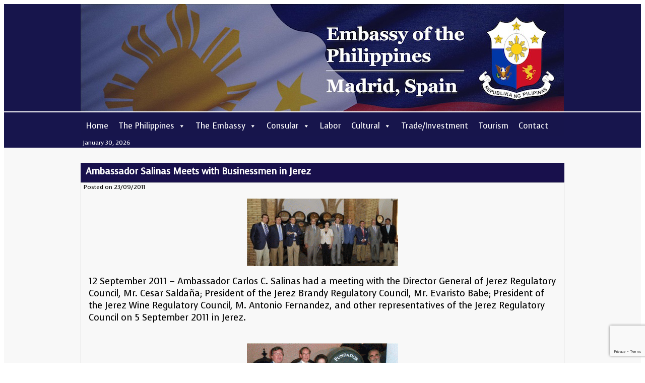

--- FILE ---
content_type: text/html; charset=UTF-8
request_url: https://www.philembassymadrid.com/ambassador-salinas-meets-businessmen-jerez
body_size: 9961
content:
<!DOCTYPE html>
<html lang="en-GB">
<head>
<meta charset="UTF-8" />
<title>Ambassador Salinas Meets with Businessmen in Jerez | Philippine Embassy Madrid</title>
	
<!-- NUEVO CONTENIDO CARACOOL -->

<link rel="shortcut icon" href="https://www.philembassymadrid.com/wordpress/wp-content/themes/pwphilembmadrid/favicon.ico" type="image/png" />

<link href="https://fonts.googleapis.com/css?family=Voces" rel='stylesheet' type='text/css'>
<script type="text/javascript" src="https://www.philembassymadrid.com/wordpress/wp-includes/js/jquery/jquery.js?ver=1.12.4"></script>
<!--Moved Slider JavaScript to footer-->
<!--script type="text/javascript" src="/js/jquery.bxSlider.min.js"></script-->

	
<link rel="stylesheet" type="text/css" media="all" href="https://www.philembassymadrid.com/wordpress/wp-content/themes/pwphilembmadrid/style.css" />
<meta name='robots' content='max-image-preview:large' />
<link rel='dns-prefetch' href='//www.philembassymadrid.com' />
<link rel="alternate" title="oEmbed (JSON)" type="application/json+oembed" href="https://www.philembassymadrid.com/wp-json/oembed/1.0/embed?url=https%3A%2F%2Fwww.philembassymadrid.com%2Fambassador-salinas-meets-businessmen-jerez" />
<link rel="alternate" title="oEmbed (XML)" type="text/xml+oembed" href="https://www.philembassymadrid.com/wp-json/oembed/1.0/embed?url=https%3A%2F%2Fwww.philembassymadrid.com%2Fambassador-salinas-meets-businessmen-jerez&#038;format=xml" />
<style id='wp-img-auto-sizes-contain-inline-css' type='text/css'>
img:is([sizes=auto i],[sizes^="auto," i]){contain-intrinsic-size:3000px 1500px}
/*# sourceURL=wp-img-auto-sizes-contain-inline-css */
</style>
<link rel='stylesheet' id='front-css-css' href='https://www.philembassymadrid.com/wordpress/wp-content/plugins/fully-background-manager/assets/css/fbm_front.css?ver=6.9' type='text/css' media='all' />
<style id='wp-emoji-styles-inline-css' type='text/css'>

	img.wp-smiley, img.emoji {
		display: inline !important;
		border: none !important;
		box-shadow: none !important;
		height: 1em !important;
		width: 1em !important;
		margin: 0 0.07em !important;
		vertical-align: -0.1em !important;
		background: none !important;
		padding: 0 !important;
	}
/*# sourceURL=wp-emoji-styles-inline-css */
</style>
<style id='wp-block-library-inline-css' type='text/css'>
:root{--wp-block-synced-color:#7a00df;--wp-block-synced-color--rgb:122,0,223;--wp-bound-block-color:var(--wp-block-synced-color);--wp-editor-canvas-background:#ddd;--wp-admin-theme-color:#007cba;--wp-admin-theme-color--rgb:0,124,186;--wp-admin-theme-color-darker-10:#006ba1;--wp-admin-theme-color-darker-10--rgb:0,107,160.5;--wp-admin-theme-color-darker-20:#005a87;--wp-admin-theme-color-darker-20--rgb:0,90,135;--wp-admin-border-width-focus:2px}@media (min-resolution:192dpi){:root{--wp-admin-border-width-focus:1.5px}}.wp-element-button{cursor:pointer}:root .has-very-light-gray-background-color{background-color:#eee}:root .has-very-dark-gray-background-color{background-color:#313131}:root .has-very-light-gray-color{color:#eee}:root .has-very-dark-gray-color{color:#313131}:root .has-vivid-green-cyan-to-vivid-cyan-blue-gradient-background{background:linear-gradient(135deg,#00d084,#0693e3)}:root .has-purple-crush-gradient-background{background:linear-gradient(135deg,#34e2e4,#4721fb 50%,#ab1dfe)}:root .has-hazy-dawn-gradient-background{background:linear-gradient(135deg,#faaca8,#dad0ec)}:root .has-subdued-olive-gradient-background{background:linear-gradient(135deg,#fafae1,#67a671)}:root .has-atomic-cream-gradient-background{background:linear-gradient(135deg,#fdd79a,#004a59)}:root .has-nightshade-gradient-background{background:linear-gradient(135deg,#330968,#31cdcf)}:root .has-midnight-gradient-background{background:linear-gradient(135deg,#020381,#2874fc)}:root{--wp--preset--font-size--normal:16px;--wp--preset--font-size--huge:42px}.has-regular-font-size{font-size:1em}.has-larger-font-size{font-size:2.625em}.has-normal-font-size{font-size:var(--wp--preset--font-size--normal)}.has-huge-font-size{font-size:var(--wp--preset--font-size--huge)}.has-text-align-center{text-align:center}.has-text-align-left{text-align:left}.has-text-align-right{text-align:right}.has-fit-text{white-space:nowrap!important}#end-resizable-editor-section{display:none}.aligncenter{clear:both}.items-justified-left{justify-content:flex-start}.items-justified-center{justify-content:center}.items-justified-right{justify-content:flex-end}.items-justified-space-between{justify-content:space-between}.screen-reader-text{border:0;clip-path:inset(50%);height:1px;margin:-1px;overflow:hidden;padding:0;position:absolute;width:1px;word-wrap:normal!important}.screen-reader-text:focus{background-color:#ddd;clip-path:none;color:#444;display:block;font-size:1em;height:auto;left:5px;line-height:normal;padding:15px 23px 14px;text-decoration:none;top:5px;width:auto;z-index:100000}html :where(.has-border-color){border-style:solid}html :where([style*=border-top-color]){border-top-style:solid}html :where([style*=border-right-color]){border-right-style:solid}html :where([style*=border-bottom-color]){border-bottom-style:solid}html :where([style*=border-left-color]){border-left-style:solid}html :where([style*=border-width]){border-style:solid}html :where([style*=border-top-width]){border-top-style:solid}html :where([style*=border-right-width]){border-right-style:solid}html :where([style*=border-bottom-width]){border-bottom-style:solid}html :where([style*=border-left-width]){border-left-style:solid}html :where(img[class*=wp-image-]){height:auto;max-width:100%}:where(figure){margin:0 0 1em}html :where(.is-position-sticky){--wp-admin--admin-bar--position-offset:var(--wp-admin--admin-bar--height,0px)}@media screen and (max-width:600px){html :where(.is-position-sticky){--wp-admin--admin-bar--position-offset:0px}}

/*# sourceURL=wp-block-library-inline-css */
</style><style id='global-styles-inline-css' type='text/css'>
:root{--wp--preset--aspect-ratio--square: 1;--wp--preset--aspect-ratio--4-3: 4/3;--wp--preset--aspect-ratio--3-4: 3/4;--wp--preset--aspect-ratio--3-2: 3/2;--wp--preset--aspect-ratio--2-3: 2/3;--wp--preset--aspect-ratio--16-9: 16/9;--wp--preset--aspect-ratio--9-16: 9/16;--wp--preset--color--black: #000000;--wp--preset--color--cyan-bluish-gray: #abb8c3;--wp--preset--color--white: #ffffff;--wp--preset--color--pale-pink: #f78da7;--wp--preset--color--vivid-red: #cf2e2e;--wp--preset--color--luminous-vivid-orange: #ff6900;--wp--preset--color--luminous-vivid-amber: #fcb900;--wp--preset--color--light-green-cyan: #7bdcb5;--wp--preset--color--vivid-green-cyan: #00d084;--wp--preset--color--pale-cyan-blue: #8ed1fc;--wp--preset--color--vivid-cyan-blue: #0693e3;--wp--preset--color--vivid-purple: #9b51e0;--wp--preset--gradient--vivid-cyan-blue-to-vivid-purple: linear-gradient(135deg,rgb(6,147,227) 0%,rgb(155,81,224) 100%);--wp--preset--gradient--light-green-cyan-to-vivid-green-cyan: linear-gradient(135deg,rgb(122,220,180) 0%,rgb(0,208,130) 100%);--wp--preset--gradient--luminous-vivid-amber-to-luminous-vivid-orange: linear-gradient(135deg,rgb(252,185,0) 0%,rgb(255,105,0) 100%);--wp--preset--gradient--luminous-vivid-orange-to-vivid-red: linear-gradient(135deg,rgb(255,105,0) 0%,rgb(207,46,46) 100%);--wp--preset--gradient--very-light-gray-to-cyan-bluish-gray: linear-gradient(135deg,rgb(238,238,238) 0%,rgb(169,184,195) 100%);--wp--preset--gradient--cool-to-warm-spectrum: linear-gradient(135deg,rgb(74,234,220) 0%,rgb(151,120,209) 20%,rgb(207,42,186) 40%,rgb(238,44,130) 60%,rgb(251,105,98) 80%,rgb(254,248,76) 100%);--wp--preset--gradient--blush-light-purple: linear-gradient(135deg,rgb(255,206,236) 0%,rgb(152,150,240) 100%);--wp--preset--gradient--blush-bordeaux: linear-gradient(135deg,rgb(254,205,165) 0%,rgb(254,45,45) 50%,rgb(107,0,62) 100%);--wp--preset--gradient--luminous-dusk: linear-gradient(135deg,rgb(255,203,112) 0%,rgb(199,81,192) 50%,rgb(65,88,208) 100%);--wp--preset--gradient--pale-ocean: linear-gradient(135deg,rgb(255,245,203) 0%,rgb(182,227,212) 50%,rgb(51,167,181) 100%);--wp--preset--gradient--electric-grass: linear-gradient(135deg,rgb(202,248,128) 0%,rgb(113,206,126) 100%);--wp--preset--gradient--midnight: linear-gradient(135deg,rgb(2,3,129) 0%,rgb(40,116,252) 100%);--wp--preset--font-size--small: 13px;--wp--preset--font-size--medium: 20px;--wp--preset--font-size--large: 36px;--wp--preset--font-size--x-large: 42px;--wp--preset--spacing--20: 0.44rem;--wp--preset--spacing--30: 0.67rem;--wp--preset--spacing--40: 1rem;--wp--preset--spacing--50: 1.5rem;--wp--preset--spacing--60: 2.25rem;--wp--preset--spacing--70: 3.38rem;--wp--preset--spacing--80: 5.06rem;--wp--preset--shadow--natural: 6px 6px 9px rgba(0, 0, 0, 0.2);--wp--preset--shadow--deep: 12px 12px 50px rgba(0, 0, 0, 0.4);--wp--preset--shadow--sharp: 6px 6px 0px rgba(0, 0, 0, 0.2);--wp--preset--shadow--outlined: 6px 6px 0px -3px rgb(255, 255, 255), 6px 6px rgb(0, 0, 0);--wp--preset--shadow--crisp: 6px 6px 0px rgb(0, 0, 0);}:where(.is-layout-flex){gap: 0.5em;}:where(.is-layout-grid){gap: 0.5em;}body .is-layout-flex{display: flex;}.is-layout-flex{flex-wrap: wrap;align-items: center;}.is-layout-flex > :is(*, div){margin: 0;}body .is-layout-grid{display: grid;}.is-layout-grid > :is(*, div){margin: 0;}:where(.wp-block-columns.is-layout-flex){gap: 2em;}:where(.wp-block-columns.is-layout-grid){gap: 2em;}:where(.wp-block-post-template.is-layout-flex){gap: 1.25em;}:where(.wp-block-post-template.is-layout-grid){gap: 1.25em;}.has-black-color{color: var(--wp--preset--color--black) !important;}.has-cyan-bluish-gray-color{color: var(--wp--preset--color--cyan-bluish-gray) !important;}.has-white-color{color: var(--wp--preset--color--white) !important;}.has-pale-pink-color{color: var(--wp--preset--color--pale-pink) !important;}.has-vivid-red-color{color: var(--wp--preset--color--vivid-red) !important;}.has-luminous-vivid-orange-color{color: var(--wp--preset--color--luminous-vivid-orange) !important;}.has-luminous-vivid-amber-color{color: var(--wp--preset--color--luminous-vivid-amber) !important;}.has-light-green-cyan-color{color: var(--wp--preset--color--light-green-cyan) !important;}.has-vivid-green-cyan-color{color: var(--wp--preset--color--vivid-green-cyan) !important;}.has-pale-cyan-blue-color{color: var(--wp--preset--color--pale-cyan-blue) !important;}.has-vivid-cyan-blue-color{color: var(--wp--preset--color--vivid-cyan-blue) !important;}.has-vivid-purple-color{color: var(--wp--preset--color--vivid-purple) !important;}.has-black-background-color{background-color: var(--wp--preset--color--black) !important;}.has-cyan-bluish-gray-background-color{background-color: var(--wp--preset--color--cyan-bluish-gray) !important;}.has-white-background-color{background-color: var(--wp--preset--color--white) !important;}.has-pale-pink-background-color{background-color: var(--wp--preset--color--pale-pink) !important;}.has-vivid-red-background-color{background-color: var(--wp--preset--color--vivid-red) !important;}.has-luminous-vivid-orange-background-color{background-color: var(--wp--preset--color--luminous-vivid-orange) !important;}.has-luminous-vivid-amber-background-color{background-color: var(--wp--preset--color--luminous-vivid-amber) !important;}.has-light-green-cyan-background-color{background-color: var(--wp--preset--color--light-green-cyan) !important;}.has-vivid-green-cyan-background-color{background-color: var(--wp--preset--color--vivid-green-cyan) !important;}.has-pale-cyan-blue-background-color{background-color: var(--wp--preset--color--pale-cyan-blue) !important;}.has-vivid-cyan-blue-background-color{background-color: var(--wp--preset--color--vivid-cyan-blue) !important;}.has-vivid-purple-background-color{background-color: var(--wp--preset--color--vivid-purple) !important;}.has-black-border-color{border-color: var(--wp--preset--color--black) !important;}.has-cyan-bluish-gray-border-color{border-color: var(--wp--preset--color--cyan-bluish-gray) !important;}.has-white-border-color{border-color: var(--wp--preset--color--white) !important;}.has-pale-pink-border-color{border-color: var(--wp--preset--color--pale-pink) !important;}.has-vivid-red-border-color{border-color: var(--wp--preset--color--vivid-red) !important;}.has-luminous-vivid-orange-border-color{border-color: var(--wp--preset--color--luminous-vivid-orange) !important;}.has-luminous-vivid-amber-border-color{border-color: var(--wp--preset--color--luminous-vivid-amber) !important;}.has-light-green-cyan-border-color{border-color: var(--wp--preset--color--light-green-cyan) !important;}.has-vivid-green-cyan-border-color{border-color: var(--wp--preset--color--vivid-green-cyan) !important;}.has-pale-cyan-blue-border-color{border-color: var(--wp--preset--color--pale-cyan-blue) !important;}.has-vivid-cyan-blue-border-color{border-color: var(--wp--preset--color--vivid-cyan-blue) !important;}.has-vivid-purple-border-color{border-color: var(--wp--preset--color--vivid-purple) !important;}.has-vivid-cyan-blue-to-vivid-purple-gradient-background{background: var(--wp--preset--gradient--vivid-cyan-blue-to-vivid-purple) !important;}.has-light-green-cyan-to-vivid-green-cyan-gradient-background{background: var(--wp--preset--gradient--light-green-cyan-to-vivid-green-cyan) !important;}.has-luminous-vivid-amber-to-luminous-vivid-orange-gradient-background{background: var(--wp--preset--gradient--luminous-vivid-amber-to-luminous-vivid-orange) !important;}.has-luminous-vivid-orange-to-vivid-red-gradient-background{background: var(--wp--preset--gradient--luminous-vivid-orange-to-vivid-red) !important;}.has-very-light-gray-to-cyan-bluish-gray-gradient-background{background: var(--wp--preset--gradient--very-light-gray-to-cyan-bluish-gray) !important;}.has-cool-to-warm-spectrum-gradient-background{background: var(--wp--preset--gradient--cool-to-warm-spectrum) !important;}.has-blush-light-purple-gradient-background{background: var(--wp--preset--gradient--blush-light-purple) !important;}.has-blush-bordeaux-gradient-background{background: var(--wp--preset--gradient--blush-bordeaux) !important;}.has-luminous-dusk-gradient-background{background: var(--wp--preset--gradient--luminous-dusk) !important;}.has-pale-ocean-gradient-background{background: var(--wp--preset--gradient--pale-ocean) !important;}.has-electric-grass-gradient-background{background: var(--wp--preset--gradient--electric-grass) !important;}.has-midnight-gradient-background{background: var(--wp--preset--gradient--midnight) !important;}.has-small-font-size{font-size: var(--wp--preset--font-size--small) !important;}.has-medium-font-size{font-size: var(--wp--preset--font-size--medium) !important;}.has-large-font-size{font-size: var(--wp--preset--font-size--large) !important;}.has-x-large-font-size{font-size: var(--wp--preset--font-size--x-large) !important;}
/*# sourceURL=global-styles-inline-css */
</style>

<style id='classic-theme-styles-inline-css' type='text/css'>
/*! This file is auto-generated */
.wp-block-button__link{color:#fff;background-color:#32373c;border-radius:9999px;box-shadow:none;text-decoration:none;padding:calc(.667em + 2px) calc(1.333em + 2px);font-size:1.125em}.wp-block-file__button{background:#32373c;color:#fff;text-decoration:none}
/*# sourceURL=/wp-includes/css/classic-themes.min.css */
</style>
<link rel='stylesheet' id='contact-form-7-css' href='https://www.philembassymadrid.com/wordpress/wp-content/plugins/contact-form-7/includes/css/styles.css?ver=6.1.4' type='text/css' media='all' />
<link rel='stylesheet' id='megamenu-css' href='https://www.philembassymadrid.com/wordpress/wp-content/uploads/Images/maxmegamenu/style.css?ver=687007' type='text/css' media='all' />
<link rel='stylesheet' id='dashicons-css' href='https://www.philembassymadrid.com/wordpress/wp-includes/css/dashicons.min.css?ver=6.9' type='text/css' media='all' />
<script type="text/javascript" src="https://www.philembassymadrid.com/wordpress/wp-includes/js/jquery/jquery.min.js?ver=3.7.1" id="jquery-core-js"></script>
<script type="text/javascript" src="https://www.philembassymadrid.com/wordpress/wp-includes/js/jquery/jquery-migrate.min.js?ver=3.4.1" id="jquery-migrate-js"></script>
<link rel="https://api.w.org/" href="https://www.philembassymadrid.com/wp-json/" /><link rel="alternate" title="JSON" type="application/json" href="https://www.philembassymadrid.com/wp-json/wp/v2/posts/2594" /><link rel="canonical" href="https://www.philembassymadrid.com/ambassador-salinas-meets-businessmen-jerez" />
<link rel='shortlink' href='https://www.philembassymadrid.com/?p=2594' />
		<style type="text/css" id="wp-custom-css">
			figcaption {
/*background colour of box*/
background-color: #EEE;
/*Border aound box-*/
border: 1px solid #DDD;
border-bottom-left-radius: 3px 3px;
border-bottom-right-radius: 3px 3px;
border-top-left-radius: 3px 3px;
border-top-right-radius: 3px 3px;
/*Padding inside box*/
padding: 5px 0px 5px;
/*Alignment of text*/
text-align: center;
/*Font size - in relation to body text*/
	font-size: 75%;
/*Italic text*/
font-style: italic;
margin-top: -20px !important;
}		</style>
		<style type="text/css">/** Mega Menu CSS: fs **/</style>

<script type="text/javascript">
jQuery(document).ready(function(){  
	if (jQuery('.ticker').length > 0) {
		jQuery('.ticker').bxSlider({
			infiniteLoop: false,
			auto: true,
			pager: false,
			nextText: '',
			prevText: '',
			speed: 2000,
			pause: 4000
		});
		jQuery("li.current-menu-item > a").css("font-weight", "bold");
	}
});
</script>

<script type="text/javascript">
  var _gaq = _gaq || [];
  _gaq.push(['_setAccount', 'UA-20654574-1']);
  _gaq.push(['_setDomainName', 'none']);
  _gaq.push(['_setAllowLinker', true]);
  _gaq.push(['_trackPageview']);

  (function() {
    var ga = document.createElement('script'); ga.type = 'text/javascript'; ga.async = true;
    ga.src = ('https:' == document.location.protocol ? 'https://ssl' : 'http://www') + '.google-analytics.com/ga.js';
    var s = document.getElementsByTagName('script')[0]; s.parentNode.insertBefore(ga, s);
  })();
</script>
</head>

<body data-rsssl=1 class="wp-singular post-template-default single single-post postid-2594 single-format-standard wp-theme-pwphilembmadrid fully-background mega-menu-primary">
<div class="container">
	<div class="header">
		<div class="banner">
			<a href="https://www.philembassymadrid.com"><img id="banner" src="https://www.philembassymadrid.com/wordpress/wp-content/themes/pwphilembmadrid/images/headers/banner.png"/></a>
		</div>
		<div class="menu">
			<div id="mega-menu-wrap-primary" class="mega-menu-wrap"><div class="mega-menu-toggle"><div class="mega-toggle-blocks-left"></div><div class="mega-toggle-blocks-center"></div><div class="mega-toggle-blocks-right"><div class='mega-toggle-block mega-menu-toggle-animated-block mega-toggle-block-0' id='mega-toggle-block-0'><button aria-label="Toggle Menu" class="mega-toggle-animated mega-toggle-animated-slider" type="button" aria-expanded="false">
                  <span class="mega-toggle-animated-box">
                    <span class="mega-toggle-animated-inner"></span>
                  </span>
                </button></div></div></div><ul id="mega-menu-primary" class="mega-menu max-mega-menu mega-menu-horizontal mega-no-js" data-event="hover_intent" data-effect="fade_up" data-effect-speed="200" data-effect-mobile="disabled" data-effect-speed-mobile="0" data-mobile-force-width="false" data-second-click="go" data-document-click="collapse" data-vertical-behaviour="standard" data-breakpoint="768" data-unbind="true" data-mobile-state="collapse_all" data-mobile-direction="vertical" data-hover-intent-timeout="300" data-hover-intent-interval="100"><li class="mega-menu-item mega-menu-item-type-custom mega-menu-item-object-custom mega-menu-item-home mega-align-bottom-left mega-menu-flyout mega-menu-item-318" id="mega-menu-item-318"><a class="mega-menu-link" href="https://www.philembassymadrid.com/" tabindex="0">Home</a></li><li class="mega-menu-item mega-menu-item-type-post_type mega-menu-item-object-page mega-menu-item-has-children mega-align-bottom-left mega-menu-flyout mega-menu-item-12181" id="mega-menu-item-12181"><a class="mega-menu-link" href="https://www.philembassymadrid.com/government" aria-expanded="false" tabindex="0">The Philippines<span class="mega-indicator" aria-hidden="true"></span></a>
<ul class="mega-sub-menu">
<li class="mega-menu-item mega-menu-item-type-post_type mega-menu-item-object-page mega-menu-item-12237" id="mega-menu-item-12237"><a class="mega-menu-link" href="https://www.philembassymadrid.com/government">Government</a></li><li class="mega-menu-item mega-menu-item-type-post_type mega-menu-item-object-page mega-menu-item-12238" id="mega-menu-item-12238"><a class="mega-menu-link" href="https://www.philembassymadrid.com/the-president">The President</a></li><li class="mega-menu-item mega-menu-item-type-post_type mega-menu-item-object-page mega-menu-item-12839" id="mega-menu-item-12839"><a class="mega-menu-link" href="https://www.philembassymadrid.com/vice-president">The Vice President</a></li><li class="mega-menu-item mega-menu-item-type-post_type mega-menu-item-object-page mega-menu-item-12239" id="mega-menu-item-12239"><a class="mega-menu-link" href="https://www.philembassymadrid.com/secretary-of-foreign-affairs">Secretary of Foreign Affairs</a></li><li class="mega-menu-item mega-menu-item-type-post_type mega-menu-item-object-page mega-menu-item-12240" id="mega-menu-item-12240"><a class="mega-menu-link" href="https://www.philembassymadrid.com/laws-policies">Laws &#038; Policies</a></li></ul>
</li><li class="mega-menu-item mega-menu-item-type-post_type mega-menu-item-object-page mega-menu-item-has-children mega-align-bottom-left mega-menu-flyout mega-menu-item-324" id="mega-menu-item-324"><a class="mega-menu-link" href="https://www.philembassymadrid.com/the-embassy" aria-expanded="false" tabindex="0">The Embassy<span class="mega-indicator" aria-hidden="true"></span></a>
<ul class="mega-sub-menu">
<li class="mega-menu-item mega-menu-item-type-post_type mega-menu-item-object-page mega-menu-item-12289" id="mega-menu-item-12289"><a class="mega-menu-link" href="https://www.philembassymadrid.com/the-embassy">The Embassy</a></li><li class="mega-menu-item mega-menu-item-type-post_type mega-menu-item-object-page mega-menu-item-12245" id="mega-menu-item-12245"><a class="mega-menu-link" href="https://www.philembassymadrid.com/the-ambassador">The Ambassador</a></li><li class="mega-menu-item mega-menu-item-type-post_type mega-menu-item-object-page mega-menu-item-12246" id="mega-menu-item-12246"><a class="mega-menu-link" href="https://www.philembassymadrid.com/directory">Embassy Officials</a></li><li class="mega-menu-item mega-menu-item-type-post_type mega-menu-item-object-page mega-menu-item-12247" id="mega-menu-item-12247"><a class="mega-menu-link" href="https://www.philembassymadrid.com/formers-ambassadors">Former Ambassadors</a></li></ul>
</li><li class="mega-menu-item mega-menu-item-type-post_type mega-menu-item-object-page mega-menu-item-has-children mega-align-bottom-left mega-menu-flyout mega-menu-item-386" id="mega-menu-item-386"><a class="mega-menu-link" href="https://www.philembassymadrid.com/consular-services" aria-expanded="false" tabindex="0">Consular<span class="mega-indicator" aria-hidden="true"></span></a>
<ul class="mega-sub-menu">
<li class="mega-menu-item mega-menu-item-type-post_type mega-menu-item-object-page mega-menu-item-12321" id="mega-menu-item-12321"><a class="mega-menu-link" href="https://www.philembassymadrid.com/consular-services">Consular Services</a></li><li class="mega-menu-item mega-menu-item-type-post_type mega-menu-item-object-page mega-menu-item-12455" id="mega-menu-item-12455"><a class="mega-menu-link" href="https://www.philembassymadrid.com/passport-appointments">Passports</a></li><li class="mega-menu-item mega-menu-item-type-post_type mega-menu-item-object-page mega-menu-item-12709" id="mega-menu-item-12709"><a class="mega-menu-link" href="https://www.philembassymadrid.com/visa-information">Visa Information</a></li><li class="mega-menu-item mega-menu-item-type-post_type mega-menu-item-object-page mega-menu-item-12323" id="mega-menu-item-12323"><a class="mega-menu-link" href="https://www.philembassymadrid.com/civil-registry">Civil Registry</a></li><li class="mega-menu-item mega-menu-item-type-post_type mega-menu-item-object-page mega-menu-item-12324" id="mega-menu-item-12324"><a class="mega-menu-link" href="https://www.philembassymadrid.com/spa-acknowledgement">Legal Services</a></li><li class="mega-menu-item mega-menu-item-type-post_type mega-menu-item-object-page mega-menu-item-12327" id="mega-menu-item-12327"><a class="mega-menu-link" href="https://www.philembassymadrid.com/dual-citizenship">Dual Citizenship</a></li><li class="mega-menu-item mega-menu-item-type-post_type mega-menu-item-object-page mega-menu-item-12687" id="mega-menu-item-12687"><a class="mega-menu-link" href="https://www.philembassymadrid.com/nbi-clearance">NBI Clearance</a></li><li class="mega-menu-item mega-menu-item-type-post_type mega-menu-item-object-page mega-menu-item-12325" id="mega-menu-item-12325"><a class="mega-menu-link" href="https://www.philembassymadrid.com/assistance-to-nationals">Assistance to Nationals</a></li><li class="mega-menu-item mega-menu-item-type-post_type mega-menu-item-object-page mega-menu-item-12326" id="mega-menu-item-12326"><a class="mega-menu-link" href="https://www.philembassymadrid.com/consular-fees">Consular Fees</a></li></ul>
</li><li class="mega-menu-item mega-menu-item-type-post_type mega-menu-item-object-page mega-align-bottom-left mega-menu-flyout mega-menu-item-1450" id="mega-menu-item-1450"><a class="mega-menu-link" href="https://www.philembassymadrid.com/labor-services-2" tabindex="0">Labor</a></li><li class="mega-menu-item mega-menu-item-type-post_type mega-menu-item-object-page mega-menu-item-has-children mega-align-bottom-left mega-menu-flyout mega-menu-item-8287" id="mega-menu-item-8287"><a class="mega-menu-link" href="https://www.philembassymadrid.com/cultural" aria-expanded="false" tabindex="0">Cultural<span class="mega-indicator" aria-hidden="true"></span></a>
<ul class="mega-sub-menu">
<li class="mega-menu-item mega-menu-item-type-post_type mega-menu-item-object-page mega-menu-item-12290" id="mega-menu-item-12290"><a class="mega-menu-link" href="https://www.philembassymadrid.com/cultural">Cultural</a></li><li class="mega-menu-item mega-menu-item-type-post_type mega-menu-item-object-page mega-menu-item-12249" id="mega-menu-item-12249"><a class="mega-menu-link" href="https://www.philembassymadrid.com/calendar-of-events">Calendar of Events</a></li><li class="mega-menu-item mega-menu-item-type-post_type mega-menu-item-object-page mega-menu-item-12248" id="mega-menu-item-12248"><a class="mega-menu-link" href="https://www.philembassymadrid.com/filipino-organizations">Filipino Organizations</a></li><li class="mega-menu-item mega-menu-item-type-post_type mega-menu-item-object-page mega-menu-item-12250" id="mega-menu-item-12250"><a class="mega-menu-link" href="https://www.philembassymadrid.com/sentro_rizal">Sentro Rizal</a></li></ul>
</li><li class="mega-menu-item mega-menu-item-type-post_type mega-menu-item-object-page mega-align-bottom-left mega-menu-flyout mega-menu-item-327" id="mega-menu-item-327"><a class="mega-menu-link" href="https://www.philembassymadrid.com/trade-investment" tabindex="0">Trade/Investment</a></li><li class="mega-menu-item mega-menu-item-type-post_type mega-menu-item-object-page mega-align-bottom-left mega-menu-flyout mega-menu-item-326" id="mega-menu-item-326"><a class="mega-menu-link" href="https://www.philembassymadrid.com/tourism" tabindex="0">Tourism</a></li><li class="mega-menu-item mega-menu-item-type-post_type mega-menu-item-object-page mega-align-bottom-left mega-menu-flyout mega-menu-item-320" id="mega-menu-item-320"><a class="mega-menu-link" href="https://www.philembassymadrid.com/contact-us" tabindex="0">Contact</a></li></ul></div>		</div>
<div class="addnav">
			<div class="addnav_date">
				January 30, 2026			</div>
<!--
			<div class="addnav_search">
				<form role="search" method="get" id="searchform" action="https://www.philembassymadrid.com/" >
    <div>
    <input type="text" value="" name="s" id="s" />
    <input type="submit" id="searchsubmit" value="Search" />
    </div>
    </form>			</div>
-->
		</div>
	<!-- end .header --></div>
	<div class="maincol">
				

			<div class="cn_window" role="main">


				<div id="post-2594" class="post-2594 post type-post status-publish format-standard has-post-thumbnail hentry category-news">
					<div class="entry-title">
						<h1>Ambassador Salinas Meets with Businessmen in Jerez</h1>
					</div>

					<div class="entry-meta">
						<span class="entry-date">Posted on 23/09/2011</span>					</div><!-- .entry-meta -->

					<div class="entry-content">
						<p><a rel="attachment wp-att-2583" href="https://www.philembassymadrid.com/ambassador-salinas-meets-businessmen-jerez/jerez-businessmen3"><img decoding="async" class="aligncenter size-medium wp-image-2583" title="jerez businessmen3" src="https://www.philembassymadrid.com/wordpress/wp-content/uploads/Images//jerez-businessmen3-300x134.gif" alt="" width="300" height="134" /></a>12 September 2011 &#8211; Ambassador Carlos C. Salinas had a meeting with the Director General of Jerez Regulatory Council, Mr. Cesar Saldaña; President of the Jerez Brandy Regulatory Council, Mr. Evaristo Babe; President of the Jerez Wine Regulatory Council, M. Antonio Fernandez, and other representatives of the Jerez Regulatory Council on 5 September 2011 in Jerez.</p>
<p> <a href="https://www.philembassymadrid.com/?attachment_id=2582"><img fetchpriority="high" decoding="async" class="aligncenter size-medium wp-image-2582" title="jerez businessmen2" src="https://www.philembassymadrid.com/wordpress/wp-content/uploads/Images//jerez-businessmen2-300x197.gif" alt="" width="300" height="197" srcset="https://www.philembassymadrid.com/wordpress/wp-content/uploads/Images/jerez-businessmen2-300x197.gif 300w, https://www.philembassymadrid.com/wordpress/wp-content/uploads/Images/jerez-businessmen2.gif 709w" sizes="(max-width: 300px) 100vw, 300px" /></a></p>
<p>The Ambassador was accompanied by his spouse and Mr. Jose Ignacio Bidon, the Philippine Honorary Consul General to Seville.</p>
<p><a rel="attachment wp-att-2581" href="https://www.philembassymadrid.com/ambassador-salinas-meets-businessmen-jerez/jerez-businessmen1"><img decoding="async" class="aligncenter size-medium wp-image-2581" title="jerez businessmen1" src="https://www.philembassymadrid.com/wordpress/wp-content/uploads/Images//jerez-businessmen1-300x196.gif" alt="" width="300" height="196" srcset="https://www.philembassymadrid.com/wordpress/wp-content/uploads/Images/jerez-businessmen1-300x196.gif 300w, https://www.philembassymadrid.com/wordpress/wp-content/uploads/Images/jerez-businessmen1.gif 711w" sizes="(max-width: 300px) 100vw, 300px" /></a></p>
											</div><!-- .entry-content -->
					
				</div><!-- #post-## -->
				
								<div class="navigation">
										<a href="https://www.philembassymadrid.com/category/news" title="More in Latest News">Back to News Archive</a>
				</div><!-- #nav-above -->
				

			</div><!-- #content -->

	</div><!-- #main -->

		<div class="footer">
			<div class="ft_content">
			

			<div id="footer-widget-area" role="complementary">

				<div id="first" class="widget-area">
					<ul class="xoxo">
						<div id="text-2" class="footer-widget widget_text"><div class="footer-widget-title"><h3>Footer Title</h3></div>			<div class="textwidget"><h2><center>Philippine Embassy Madrid</center>
<center>Calle Eresma 2, 28002 Madrid   |   Tel: +34 91 782 3830   |   Fax: +34 91 411 6606    |   E-mail: <a href="mailto:info@philembassymadrid.com" target="_blank">info@philembassymadrid.com</a>.</center></h2></div>
		</div>					</ul>
				</div><!-- #first .widget-area -->




			</div><!-- #footer-widget-area -->
			<!-- end .ft_content --></div>
			

			<div class="apolo-informatica">
				<p><center>Website design and maintenance by <a href="http://www.apolo-informatica.com" target="_blank">Apolo Informática</a>.</center></p>
			</div>


			<script type="speculationrules">
{"prefetch":[{"source":"document","where":{"and":[{"href_matches":"/*"},{"not":{"href_matches":["/wordpress/wp-*.php","/wordpress/wp-admin/*","/wordpress/wp-content/uploads/Images/*","/wordpress/wp-content/*","/wordpress/wp-content/plugins/*","/wordpress/wp-content/themes/pwphilembmadrid/*","/*\\?(.+)"]}},{"not":{"selector_matches":"a[rel~=\"nofollow\"]"}},{"not":{"selector_matches":".no-prefetch, .no-prefetch a"}}]},"eagerness":"conservative"}]}
</script>
<script type="text/javascript" src="https://www.philembassymadrid.com/wordpress/wp-includes/js/comment-reply.min.js?ver=6.9" id="comment-reply-js" async="async" data-wp-strategy="async" fetchpriority="low"></script>
<script type="text/javascript" src="https://www.philembassymadrid.com/wordpress/wp-includes/js/dist/hooks.min.js?ver=dd5603f07f9220ed27f1" id="wp-hooks-js"></script>
<script type="text/javascript" src="https://www.philembassymadrid.com/wordpress/wp-includes/js/dist/i18n.min.js?ver=c26c3dc7bed366793375" id="wp-i18n-js"></script>
<script type="text/javascript" id="wp-i18n-js-after">
/* <![CDATA[ */
wp.i18n.setLocaleData( { 'text direction\u0004ltr': [ 'ltr' ] } );
wp.i18n.setLocaleData( { 'text direction\u0004ltr': [ 'ltr' ] } );
//# sourceURL=wp-i18n-js-after
/* ]]> */
</script>
<script type="text/javascript" src="https://www.philembassymadrid.com/wordpress/wp-content/plugins/contact-form-7/includes/swv/js/index.js?ver=6.1.4" id="swv-js"></script>
<script type="text/javascript" id="contact-form-7-js-before">
/* <![CDATA[ */
var wpcf7 = {
    "api": {
        "root": "https:\/\/www.philembassymadrid.com\/wp-json\/",
        "namespace": "contact-form-7\/v1"
    }
};
//# sourceURL=contact-form-7-js-before
/* ]]> */
</script>
<script type="text/javascript" src="https://www.philembassymadrid.com/wordpress/wp-content/plugins/contact-form-7/includes/js/index.js?ver=6.1.4" id="contact-form-7-js"></script>
<script type="text/javascript" src="https://www.google.com/recaptcha/api.js?render=6LebXcYbAAAAAFU-XGqYk5SsnpPBWqESLEgrjZuM&amp;ver=3.0" id="google-recaptcha-js"></script>
<script type="text/javascript" src="https://www.philembassymadrid.com/wordpress/wp-includes/js/dist/vendor/wp-polyfill.min.js?ver=3.15.0" id="wp-polyfill-js"></script>
<script type="text/javascript" id="wpcf7-recaptcha-js-before">
/* <![CDATA[ */
var wpcf7_recaptcha = {
    "sitekey": "6LebXcYbAAAAAFU-XGqYk5SsnpPBWqESLEgrjZuM",
    "actions": {
        "homepage": "homepage",
        "contactform": "contactform"
    }
};
//# sourceURL=wpcf7-recaptcha-js-before
/* ]]> */
</script>
<script type="text/javascript" src="https://www.philembassymadrid.com/wordpress/wp-content/plugins/contact-form-7/modules/recaptcha/index.js?ver=6.1.4" id="wpcf7-recaptcha-js"></script>
<script type="text/javascript" src="https://www.philembassymadrid.com/wordpress/wp-includes/js/hoverIntent.min.js?ver=1.10.2" id="hoverIntent-js"></script>
<script type="text/javascript" src="https://www.philembassymadrid.com/wordpress/wp-content/plugins/megamenu/js/maxmegamenu.js?ver=3.7" id="megamenu-js"></script>
<script id="wp-emoji-settings" type="application/json">
{"baseUrl":"https://s.w.org/images/core/emoji/17.0.2/72x72/","ext":".png","svgUrl":"https://s.w.org/images/core/emoji/17.0.2/svg/","svgExt":".svg","source":{"concatemoji":"https://www.philembassymadrid.com/wordpress/wp-includes/js/wp-emoji-release.min.js?ver=6.9"}}
</script>
<script type="module">
/* <![CDATA[ */
/*! This file is auto-generated */
const a=JSON.parse(document.getElementById("wp-emoji-settings").textContent),o=(window._wpemojiSettings=a,"wpEmojiSettingsSupports"),s=["flag","emoji"];function i(e){try{var t={supportTests:e,timestamp:(new Date).valueOf()};sessionStorage.setItem(o,JSON.stringify(t))}catch(e){}}function c(e,t,n){e.clearRect(0,0,e.canvas.width,e.canvas.height),e.fillText(t,0,0);t=new Uint32Array(e.getImageData(0,0,e.canvas.width,e.canvas.height).data);e.clearRect(0,0,e.canvas.width,e.canvas.height),e.fillText(n,0,0);const a=new Uint32Array(e.getImageData(0,0,e.canvas.width,e.canvas.height).data);return t.every((e,t)=>e===a[t])}function p(e,t){e.clearRect(0,0,e.canvas.width,e.canvas.height),e.fillText(t,0,0);var n=e.getImageData(16,16,1,1);for(let e=0;e<n.data.length;e++)if(0!==n.data[e])return!1;return!0}function u(e,t,n,a){switch(t){case"flag":return n(e,"\ud83c\udff3\ufe0f\u200d\u26a7\ufe0f","\ud83c\udff3\ufe0f\u200b\u26a7\ufe0f")?!1:!n(e,"\ud83c\udde8\ud83c\uddf6","\ud83c\udde8\u200b\ud83c\uddf6")&&!n(e,"\ud83c\udff4\udb40\udc67\udb40\udc62\udb40\udc65\udb40\udc6e\udb40\udc67\udb40\udc7f","\ud83c\udff4\u200b\udb40\udc67\u200b\udb40\udc62\u200b\udb40\udc65\u200b\udb40\udc6e\u200b\udb40\udc67\u200b\udb40\udc7f");case"emoji":return!a(e,"\ud83e\u1fac8")}return!1}function f(e,t,n,a){let r;const o=(r="undefined"!=typeof WorkerGlobalScope&&self instanceof WorkerGlobalScope?new OffscreenCanvas(300,150):document.createElement("canvas")).getContext("2d",{willReadFrequently:!0}),s=(o.textBaseline="top",o.font="600 32px Arial",{});return e.forEach(e=>{s[e]=t(o,e,n,a)}),s}function r(e){var t=document.createElement("script");t.src=e,t.defer=!0,document.head.appendChild(t)}a.supports={everything:!0,everythingExceptFlag:!0},new Promise(t=>{let n=function(){try{var e=JSON.parse(sessionStorage.getItem(o));if("object"==typeof e&&"number"==typeof e.timestamp&&(new Date).valueOf()<e.timestamp+604800&&"object"==typeof e.supportTests)return e.supportTests}catch(e){}return null}();if(!n){if("undefined"!=typeof Worker&&"undefined"!=typeof OffscreenCanvas&&"undefined"!=typeof URL&&URL.createObjectURL&&"undefined"!=typeof Blob)try{var e="postMessage("+f.toString()+"("+[JSON.stringify(s),u.toString(),c.toString(),p.toString()].join(",")+"));",a=new Blob([e],{type:"text/javascript"});const r=new Worker(URL.createObjectURL(a),{name:"wpTestEmojiSupports"});return void(r.onmessage=e=>{i(n=e.data),r.terminate(),t(n)})}catch(e){}i(n=f(s,u,c,p))}t(n)}).then(e=>{for(const n in e)a.supports[n]=e[n],a.supports.everything=a.supports.everything&&a.supports[n],"flag"!==n&&(a.supports.everythingExceptFlag=a.supports.everythingExceptFlag&&a.supports[n]);var t;a.supports.everythingExceptFlag=a.supports.everythingExceptFlag&&!a.supports.flag,a.supports.everything||((t=a.source||{}).concatemoji?r(t.concatemoji):t.wpemoji&&t.twemoji&&(r(t.twemoji),r(t.wpemoji)))});
//# sourceURL=https://www.philembassymadrid.com/wordpress/wp-includes/js/wp-emoji-loader.min.js
/* ]]> */
</script>
		</div>
	</div>
</body>

</html>
<script type="text/javascript" src="https://www.philembassymadrid.com/wordpress/wp-content/themes/pwphilembmadrid/js/jquery.bxSlider.min.js"></script>

--- FILE ---
content_type: text/html; charset=utf-8
request_url: https://www.google.com/recaptcha/api2/anchor?ar=1&k=6LebXcYbAAAAAFU-XGqYk5SsnpPBWqESLEgrjZuM&co=aHR0cHM6Ly93d3cucGhpbGVtYmFzc3ltYWRyaWQuY29tOjQ0Mw..&hl=en&v=N67nZn4AqZkNcbeMu4prBgzg&size=invisible&anchor-ms=20000&execute-ms=30000&cb=xlmgd8t6jgnv
body_size: 48838
content:
<!DOCTYPE HTML><html dir="ltr" lang="en"><head><meta http-equiv="Content-Type" content="text/html; charset=UTF-8">
<meta http-equiv="X-UA-Compatible" content="IE=edge">
<title>reCAPTCHA</title>
<style type="text/css">
/* cyrillic-ext */
@font-face {
  font-family: 'Roboto';
  font-style: normal;
  font-weight: 400;
  font-stretch: 100%;
  src: url(//fonts.gstatic.com/s/roboto/v48/KFO7CnqEu92Fr1ME7kSn66aGLdTylUAMa3GUBHMdazTgWw.woff2) format('woff2');
  unicode-range: U+0460-052F, U+1C80-1C8A, U+20B4, U+2DE0-2DFF, U+A640-A69F, U+FE2E-FE2F;
}
/* cyrillic */
@font-face {
  font-family: 'Roboto';
  font-style: normal;
  font-weight: 400;
  font-stretch: 100%;
  src: url(//fonts.gstatic.com/s/roboto/v48/KFO7CnqEu92Fr1ME7kSn66aGLdTylUAMa3iUBHMdazTgWw.woff2) format('woff2');
  unicode-range: U+0301, U+0400-045F, U+0490-0491, U+04B0-04B1, U+2116;
}
/* greek-ext */
@font-face {
  font-family: 'Roboto';
  font-style: normal;
  font-weight: 400;
  font-stretch: 100%;
  src: url(//fonts.gstatic.com/s/roboto/v48/KFO7CnqEu92Fr1ME7kSn66aGLdTylUAMa3CUBHMdazTgWw.woff2) format('woff2');
  unicode-range: U+1F00-1FFF;
}
/* greek */
@font-face {
  font-family: 'Roboto';
  font-style: normal;
  font-weight: 400;
  font-stretch: 100%;
  src: url(//fonts.gstatic.com/s/roboto/v48/KFO7CnqEu92Fr1ME7kSn66aGLdTylUAMa3-UBHMdazTgWw.woff2) format('woff2');
  unicode-range: U+0370-0377, U+037A-037F, U+0384-038A, U+038C, U+038E-03A1, U+03A3-03FF;
}
/* math */
@font-face {
  font-family: 'Roboto';
  font-style: normal;
  font-weight: 400;
  font-stretch: 100%;
  src: url(//fonts.gstatic.com/s/roboto/v48/KFO7CnqEu92Fr1ME7kSn66aGLdTylUAMawCUBHMdazTgWw.woff2) format('woff2');
  unicode-range: U+0302-0303, U+0305, U+0307-0308, U+0310, U+0312, U+0315, U+031A, U+0326-0327, U+032C, U+032F-0330, U+0332-0333, U+0338, U+033A, U+0346, U+034D, U+0391-03A1, U+03A3-03A9, U+03B1-03C9, U+03D1, U+03D5-03D6, U+03F0-03F1, U+03F4-03F5, U+2016-2017, U+2034-2038, U+203C, U+2040, U+2043, U+2047, U+2050, U+2057, U+205F, U+2070-2071, U+2074-208E, U+2090-209C, U+20D0-20DC, U+20E1, U+20E5-20EF, U+2100-2112, U+2114-2115, U+2117-2121, U+2123-214F, U+2190, U+2192, U+2194-21AE, U+21B0-21E5, U+21F1-21F2, U+21F4-2211, U+2213-2214, U+2216-22FF, U+2308-230B, U+2310, U+2319, U+231C-2321, U+2336-237A, U+237C, U+2395, U+239B-23B7, U+23D0, U+23DC-23E1, U+2474-2475, U+25AF, U+25B3, U+25B7, U+25BD, U+25C1, U+25CA, U+25CC, U+25FB, U+266D-266F, U+27C0-27FF, U+2900-2AFF, U+2B0E-2B11, U+2B30-2B4C, U+2BFE, U+3030, U+FF5B, U+FF5D, U+1D400-1D7FF, U+1EE00-1EEFF;
}
/* symbols */
@font-face {
  font-family: 'Roboto';
  font-style: normal;
  font-weight: 400;
  font-stretch: 100%;
  src: url(//fonts.gstatic.com/s/roboto/v48/KFO7CnqEu92Fr1ME7kSn66aGLdTylUAMaxKUBHMdazTgWw.woff2) format('woff2');
  unicode-range: U+0001-000C, U+000E-001F, U+007F-009F, U+20DD-20E0, U+20E2-20E4, U+2150-218F, U+2190, U+2192, U+2194-2199, U+21AF, U+21E6-21F0, U+21F3, U+2218-2219, U+2299, U+22C4-22C6, U+2300-243F, U+2440-244A, U+2460-24FF, U+25A0-27BF, U+2800-28FF, U+2921-2922, U+2981, U+29BF, U+29EB, U+2B00-2BFF, U+4DC0-4DFF, U+FFF9-FFFB, U+10140-1018E, U+10190-1019C, U+101A0, U+101D0-101FD, U+102E0-102FB, U+10E60-10E7E, U+1D2C0-1D2D3, U+1D2E0-1D37F, U+1F000-1F0FF, U+1F100-1F1AD, U+1F1E6-1F1FF, U+1F30D-1F30F, U+1F315, U+1F31C, U+1F31E, U+1F320-1F32C, U+1F336, U+1F378, U+1F37D, U+1F382, U+1F393-1F39F, U+1F3A7-1F3A8, U+1F3AC-1F3AF, U+1F3C2, U+1F3C4-1F3C6, U+1F3CA-1F3CE, U+1F3D4-1F3E0, U+1F3ED, U+1F3F1-1F3F3, U+1F3F5-1F3F7, U+1F408, U+1F415, U+1F41F, U+1F426, U+1F43F, U+1F441-1F442, U+1F444, U+1F446-1F449, U+1F44C-1F44E, U+1F453, U+1F46A, U+1F47D, U+1F4A3, U+1F4B0, U+1F4B3, U+1F4B9, U+1F4BB, U+1F4BF, U+1F4C8-1F4CB, U+1F4D6, U+1F4DA, U+1F4DF, U+1F4E3-1F4E6, U+1F4EA-1F4ED, U+1F4F7, U+1F4F9-1F4FB, U+1F4FD-1F4FE, U+1F503, U+1F507-1F50B, U+1F50D, U+1F512-1F513, U+1F53E-1F54A, U+1F54F-1F5FA, U+1F610, U+1F650-1F67F, U+1F687, U+1F68D, U+1F691, U+1F694, U+1F698, U+1F6AD, U+1F6B2, U+1F6B9-1F6BA, U+1F6BC, U+1F6C6-1F6CF, U+1F6D3-1F6D7, U+1F6E0-1F6EA, U+1F6F0-1F6F3, U+1F6F7-1F6FC, U+1F700-1F7FF, U+1F800-1F80B, U+1F810-1F847, U+1F850-1F859, U+1F860-1F887, U+1F890-1F8AD, U+1F8B0-1F8BB, U+1F8C0-1F8C1, U+1F900-1F90B, U+1F93B, U+1F946, U+1F984, U+1F996, U+1F9E9, U+1FA00-1FA6F, U+1FA70-1FA7C, U+1FA80-1FA89, U+1FA8F-1FAC6, U+1FACE-1FADC, U+1FADF-1FAE9, U+1FAF0-1FAF8, U+1FB00-1FBFF;
}
/* vietnamese */
@font-face {
  font-family: 'Roboto';
  font-style: normal;
  font-weight: 400;
  font-stretch: 100%;
  src: url(//fonts.gstatic.com/s/roboto/v48/KFO7CnqEu92Fr1ME7kSn66aGLdTylUAMa3OUBHMdazTgWw.woff2) format('woff2');
  unicode-range: U+0102-0103, U+0110-0111, U+0128-0129, U+0168-0169, U+01A0-01A1, U+01AF-01B0, U+0300-0301, U+0303-0304, U+0308-0309, U+0323, U+0329, U+1EA0-1EF9, U+20AB;
}
/* latin-ext */
@font-face {
  font-family: 'Roboto';
  font-style: normal;
  font-weight: 400;
  font-stretch: 100%;
  src: url(//fonts.gstatic.com/s/roboto/v48/KFO7CnqEu92Fr1ME7kSn66aGLdTylUAMa3KUBHMdazTgWw.woff2) format('woff2');
  unicode-range: U+0100-02BA, U+02BD-02C5, U+02C7-02CC, U+02CE-02D7, U+02DD-02FF, U+0304, U+0308, U+0329, U+1D00-1DBF, U+1E00-1E9F, U+1EF2-1EFF, U+2020, U+20A0-20AB, U+20AD-20C0, U+2113, U+2C60-2C7F, U+A720-A7FF;
}
/* latin */
@font-face {
  font-family: 'Roboto';
  font-style: normal;
  font-weight: 400;
  font-stretch: 100%;
  src: url(//fonts.gstatic.com/s/roboto/v48/KFO7CnqEu92Fr1ME7kSn66aGLdTylUAMa3yUBHMdazQ.woff2) format('woff2');
  unicode-range: U+0000-00FF, U+0131, U+0152-0153, U+02BB-02BC, U+02C6, U+02DA, U+02DC, U+0304, U+0308, U+0329, U+2000-206F, U+20AC, U+2122, U+2191, U+2193, U+2212, U+2215, U+FEFF, U+FFFD;
}
/* cyrillic-ext */
@font-face {
  font-family: 'Roboto';
  font-style: normal;
  font-weight: 500;
  font-stretch: 100%;
  src: url(//fonts.gstatic.com/s/roboto/v48/KFO7CnqEu92Fr1ME7kSn66aGLdTylUAMa3GUBHMdazTgWw.woff2) format('woff2');
  unicode-range: U+0460-052F, U+1C80-1C8A, U+20B4, U+2DE0-2DFF, U+A640-A69F, U+FE2E-FE2F;
}
/* cyrillic */
@font-face {
  font-family: 'Roboto';
  font-style: normal;
  font-weight: 500;
  font-stretch: 100%;
  src: url(//fonts.gstatic.com/s/roboto/v48/KFO7CnqEu92Fr1ME7kSn66aGLdTylUAMa3iUBHMdazTgWw.woff2) format('woff2');
  unicode-range: U+0301, U+0400-045F, U+0490-0491, U+04B0-04B1, U+2116;
}
/* greek-ext */
@font-face {
  font-family: 'Roboto';
  font-style: normal;
  font-weight: 500;
  font-stretch: 100%;
  src: url(//fonts.gstatic.com/s/roboto/v48/KFO7CnqEu92Fr1ME7kSn66aGLdTylUAMa3CUBHMdazTgWw.woff2) format('woff2');
  unicode-range: U+1F00-1FFF;
}
/* greek */
@font-face {
  font-family: 'Roboto';
  font-style: normal;
  font-weight: 500;
  font-stretch: 100%;
  src: url(//fonts.gstatic.com/s/roboto/v48/KFO7CnqEu92Fr1ME7kSn66aGLdTylUAMa3-UBHMdazTgWw.woff2) format('woff2');
  unicode-range: U+0370-0377, U+037A-037F, U+0384-038A, U+038C, U+038E-03A1, U+03A3-03FF;
}
/* math */
@font-face {
  font-family: 'Roboto';
  font-style: normal;
  font-weight: 500;
  font-stretch: 100%;
  src: url(//fonts.gstatic.com/s/roboto/v48/KFO7CnqEu92Fr1ME7kSn66aGLdTylUAMawCUBHMdazTgWw.woff2) format('woff2');
  unicode-range: U+0302-0303, U+0305, U+0307-0308, U+0310, U+0312, U+0315, U+031A, U+0326-0327, U+032C, U+032F-0330, U+0332-0333, U+0338, U+033A, U+0346, U+034D, U+0391-03A1, U+03A3-03A9, U+03B1-03C9, U+03D1, U+03D5-03D6, U+03F0-03F1, U+03F4-03F5, U+2016-2017, U+2034-2038, U+203C, U+2040, U+2043, U+2047, U+2050, U+2057, U+205F, U+2070-2071, U+2074-208E, U+2090-209C, U+20D0-20DC, U+20E1, U+20E5-20EF, U+2100-2112, U+2114-2115, U+2117-2121, U+2123-214F, U+2190, U+2192, U+2194-21AE, U+21B0-21E5, U+21F1-21F2, U+21F4-2211, U+2213-2214, U+2216-22FF, U+2308-230B, U+2310, U+2319, U+231C-2321, U+2336-237A, U+237C, U+2395, U+239B-23B7, U+23D0, U+23DC-23E1, U+2474-2475, U+25AF, U+25B3, U+25B7, U+25BD, U+25C1, U+25CA, U+25CC, U+25FB, U+266D-266F, U+27C0-27FF, U+2900-2AFF, U+2B0E-2B11, U+2B30-2B4C, U+2BFE, U+3030, U+FF5B, U+FF5D, U+1D400-1D7FF, U+1EE00-1EEFF;
}
/* symbols */
@font-face {
  font-family: 'Roboto';
  font-style: normal;
  font-weight: 500;
  font-stretch: 100%;
  src: url(//fonts.gstatic.com/s/roboto/v48/KFO7CnqEu92Fr1ME7kSn66aGLdTylUAMaxKUBHMdazTgWw.woff2) format('woff2');
  unicode-range: U+0001-000C, U+000E-001F, U+007F-009F, U+20DD-20E0, U+20E2-20E4, U+2150-218F, U+2190, U+2192, U+2194-2199, U+21AF, U+21E6-21F0, U+21F3, U+2218-2219, U+2299, U+22C4-22C6, U+2300-243F, U+2440-244A, U+2460-24FF, U+25A0-27BF, U+2800-28FF, U+2921-2922, U+2981, U+29BF, U+29EB, U+2B00-2BFF, U+4DC0-4DFF, U+FFF9-FFFB, U+10140-1018E, U+10190-1019C, U+101A0, U+101D0-101FD, U+102E0-102FB, U+10E60-10E7E, U+1D2C0-1D2D3, U+1D2E0-1D37F, U+1F000-1F0FF, U+1F100-1F1AD, U+1F1E6-1F1FF, U+1F30D-1F30F, U+1F315, U+1F31C, U+1F31E, U+1F320-1F32C, U+1F336, U+1F378, U+1F37D, U+1F382, U+1F393-1F39F, U+1F3A7-1F3A8, U+1F3AC-1F3AF, U+1F3C2, U+1F3C4-1F3C6, U+1F3CA-1F3CE, U+1F3D4-1F3E0, U+1F3ED, U+1F3F1-1F3F3, U+1F3F5-1F3F7, U+1F408, U+1F415, U+1F41F, U+1F426, U+1F43F, U+1F441-1F442, U+1F444, U+1F446-1F449, U+1F44C-1F44E, U+1F453, U+1F46A, U+1F47D, U+1F4A3, U+1F4B0, U+1F4B3, U+1F4B9, U+1F4BB, U+1F4BF, U+1F4C8-1F4CB, U+1F4D6, U+1F4DA, U+1F4DF, U+1F4E3-1F4E6, U+1F4EA-1F4ED, U+1F4F7, U+1F4F9-1F4FB, U+1F4FD-1F4FE, U+1F503, U+1F507-1F50B, U+1F50D, U+1F512-1F513, U+1F53E-1F54A, U+1F54F-1F5FA, U+1F610, U+1F650-1F67F, U+1F687, U+1F68D, U+1F691, U+1F694, U+1F698, U+1F6AD, U+1F6B2, U+1F6B9-1F6BA, U+1F6BC, U+1F6C6-1F6CF, U+1F6D3-1F6D7, U+1F6E0-1F6EA, U+1F6F0-1F6F3, U+1F6F7-1F6FC, U+1F700-1F7FF, U+1F800-1F80B, U+1F810-1F847, U+1F850-1F859, U+1F860-1F887, U+1F890-1F8AD, U+1F8B0-1F8BB, U+1F8C0-1F8C1, U+1F900-1F90B, U+1F93B, U+1F946, U+1F984, U+1F996, U+1F9E9, U+1FA00-1FA6F, U+1FA70-1FA7C, U+1FA80-1FA89, U+1FA8F-1FAC6, U+1FACE-1FADC, U+1FADF-1FAE9, U+1FAF0-1FAF8, U+1FB00-1FBFF;
}
/* vietnamese */
@font-face {
  font-family: 'Roboto';
  font-style: normal;
  font-weight: 500;
  font-stretch: 100%;
  src: url(//fonts.gstatic.com/s/roboto/v48/KFO7CnqEu92Fr1ME7kSn66aGLdTylUAMa3OUBHMdazTgWw.woff2) format('woff2');
  unicode-range: U+0102-0103, U+0110-0111, U+0128-0129, U+0168-0169, U+01A0-01A1, U+01AF-01B0, U+0300-0301, U+0303-0304, U+0308-0309, U+0323, U+0329, U+1EA0-1EF9, U+20AB;
}
/* latin-ext */
@font-face {
  font-family: 'Roboto';
  font-style: normal;
  font-weight: 500;
  font-stretch: 100%;
  src: url(//fonts.gstatic.com/s/roboto/v48/KFO7CnqEu92Fr1ME7kSn66aGLdTylUAMa3KUBHMdazTgWw.woff2) format('woff2');
  unicode-range: U+0100-02BA, U+02BD-02C5, U+02C7-02CC, U+02CE-02D7, U+02DD-02FF, U+0304, U+0308, U+0329, U+1D00-1DBF, U+1E00-1E9F, U+1EF2-1EFF, U+2020, U+20A0-20AB, U+20AD-20C0, U+2113, U+2C60-2C7F, U+A720-A7FF;
}
/* latin */
@font-face {
  font-family: 'Roboto';
  font-style: normal;
  font-weight: 500;
  font-stretch: 100%;
  src: url(//fonts.gstatic.com/s/roboto/v48/KFO7CnqEu92Fr1ME7kSn66aGLdTylUAMa3yUBHMdazQ.woff2) format('woff2');
  unicode-range: U+0000-00FF, U+0131, U+0152-0153, U+02BB-02BC, U+02C6, U+02DA, U+02DC, U+0304, U+0308, U+0329, U+2000-206F, U+20AC, U+2122, U+2191, U+2193, U+2212, U+2215, U+FEFF, U+FFFD;
}
/* cyrillic-ext */
@font-face {
  font-family: 'Roboto';
  font-style: normal;
  font-weight: 900;
  font-stretch: 100%;
  src: url(//fonts.gstatic.com/s/roboto/v48/KFO7CnqEu92Fr1ME7kSn66aGLdTylUAMa3GUBHMdazTgWw.woff2) format('woff2');
  unicode-range: U+0460-052F, U+1C80-1C8A, U+20B4, U+2DE0-2DFF, U+A640-A69F, U+FE2E-FE2F;
}
/* cyrillic */
@font-face {
  font-family: 'Roboto';
  font-style: normal;
  font-weight: 900;
  font-stretch: 100%;
  src: url(//fonts.gstatic.com/s/roboto/v48/KFO7CnqEu92Fr1ME7kSn66aGLdTylUAMa3iUBHMdazTgWw.woff2) format('woff2');
  unicode-range: U+0301, U+0400-045F, U+0490-0491, U+04B0-04B1, U+2116;
}
/* greek-ext */
@font-face {
  font-family: 'Roboto';
  font-style: normal;
  font-weight: 900;
  font-stretch: 100%;
  src: url(//fonts.gstatic.com/s/roboto/v48/KFO7CnqEu92Fr1ME7kSn66aGLdTylUAMa3CUBHMdazTgWw.woff2) format('woff2');
  unicode-range: U+1F00-1FFF;
}
/* greek */
@font-face {
  font-family: 'Roboto';
  font-style: normal;
  font-weight: 900;
  font-stretch: 100%;
  src: url(//fonts.gstatic.com/s/roboto/v48/KFO7CnqEu92Fr1ME7kSn66aGLdTylUAMa3-UBHMdazTgWw.woff2) format('woff2');
  unicode-range: U+0370-0377, U+037A-037F, U+0384-038A, U+038C, U+038E-03A1, U+03A3-03FF;
}
/* math */
@font-face {
  font-family: 'Roboto';
  font-style: normal;
  font-weight: 900;
  font-stretch: 100%;
  src: url(//fonts.gstatic.com/s/roboto/v48/KFO7CnqEu92Fr1ME7kSn66aGLdTylUAMawCUBHMdazTgWw.woff2) format('woff2');
  unicode-range: U+0302-0303, U+0305, U+0307-0308, U+0310, U+0312, U+0315, U+031A, U+0326-0327, U+032C, U+032F-0330, U+0332-0333, U+0338, U+033A, U+0346, U+034D, U+0391-03A1, U+03A3-03A9, U+03B1-03C9, U+03D1, U+03D5-03D6, U+03F0-03F1, U+03F4-03F5, U+2016-2017, U+2034-2038, U+203C, U+2040, U+2043, U+2047, U+2050, U+2057, U+205F, U+2070-2071, U+2074-208E, U+2090-209C, U+20D0-20DC, U+20E1, U+20E5-20EF, U+2100-2112, U+2114-2115, U+2117-2121, U+2123-214F, U+2190, U+2192, U+2194-21AE, U+21B0-21E5, U+21F1-21F2, U+21F4-2211, U+2213-2214, U+2216-22FF, U+2308-230B, U+2310, U+2319, U+231C-2321, U+2336-237A, U+237C, U+2395, U+239B-23B7, U+23D0, U+23DC-23E1, U+2474-2475, U+25AF, U+25B3, U+25B7, U+25BD, U+25C1, U+25CA, U+25CC, U+25FB, U+266D-266F, U+27C0-27FF, U+2900-2AFF, U+2B0E-2B11, U+2B30-2B4C, U+2BFE, U+3030, U+FF5B, U+FF5D, U+1D400-1D7FF, U+1EE00-1EEFF;
}
/* symbols */
@font-face {
  font-family: 'Roboto';
  font-style: normal;
  font-weight: 900;
  font-stretch: 100%;
  src: url(//fonts.gstatic.com/s/roboto/v48/KFO7CnqEu92Fr1ME7kSn66aGLdTylUAMaxKUBHMdazTgWw.woff2) format('woff2');
  unicode-range: U+0001-000C, U+000E-001F, U+007F-009F, U+20DD-20E0, U+20E2-20E4, U+2150-218F, U+2190, U+2192, U+2194-2199, U+21AF, U+21E6-21F0, U+21F3, U+2218-2219, U+2299, U+22C4-22C6, U+2300-243F, U+2440-244A, U+2460-24FF, U+25A0-27BF, U+2800-28FF, U+2921-2922, U+2981, U+29BF, U+29EB, U+2B00-2BFF, U+4DC0-4DFF, U+FFF9-FFFB, U+10140-1018E, U+10190-1019C, U+101A0, U+101D0-101FD, U+102E0-102FB, U+10E60-10E7E, U+1D2C0-1D2D3, U+1D2E0-1D37F, U+1F000-1F0FF, U+1F100-1F1AD, U+1F1E6-1F1FF, U+1F30D-1F30F, U+1F315, U+1F31C, U+1F31E, U+1F320-1F32C, U+1F336, U+1F378, U+1F37D, U+1F382, U+1F393-1F39F, U+1F3A7-1F3A8, U+1F3AC-1F3AF, U+1F3C2, U+1F3C4-1F3C6, U+1F3CA-1F3CE, U+1F3D4-1F3E0, U+1F3ED, U+1F3F1-1F3F3, U+1F3F5-1F3F7, U+1F408, U+1F415, U+1F41F, U+1F426, U+1F43F, U+1F441-1F442, U+1F444, U+1F446-1F449, U+1F44C-1F44E, U+1F453, U+1F46A, U+1F47D, U+1F4A3, U+1F4B0, U+1F4B3, U+1F4B9, U+1F4BB, U+1F4BF, U+1F4C8-1F4CB, U+1F4D6, U+1F4DA, U+1F4DF, U+1F4E3-1F4E6, U+1F4EA-1F4ED, U+1F4F7, U+1F4F9-1F4FB, U+1F4FD-1F4FE, U+1F503, U+1F507-1F50B, U+1F50D, U+1F512-1F513, U+1F53E-1F54A, U+1F54F-1F5FA, U+1F610, U+1F650-1F67F, U+1F687, U+1F68D, U+1F691, U+1F694, U+1F698, U+1F6AD, U+1F6B2, U+1F6B9-1F6BA, U+1F6BC, U+1F6C6-1F6CF, U+1F6D3-1F6D7, U+1F6E0-1F6EA, U+1F6F0-1F6F3, U+1F6F7-1F6FC, U+1F700-1F7FF, U+1F800-1F80B, U+1F810-1F847, U+1F850-1F859, U+1F860-1F887, U+1F890-1F8AD, U+1F8B0-1F8BB, U+1F8C0-1F8C1, U+1F900-1F90B, U+1F93B, U+1F946, U+1F984, U+1F996, U+1F9E9, U+1FA00-1FA6F, U+1FA70-1FA7C, U+1FA80-1FA89, U+1FA8F-1FAC6, U+1FACE-1FADC, U+1FADF-1FAE9, U+1FAF0-1FAF8, U+1FB00-1FBFF;
}
/* vietnamese */
@font-face {
  font-family: 'Roboto';
  font-style: normal;
  font-weight: 900;
  font-stretch: 100%;
  src: url(//fonts.gstatic.com/s/roboto/v48/KFO7CnqEu92Fr1ME7kSn66aGLdTylUAMa3OUBHMdazTgWw.woff2) format('woff2');
  unicode-range: U+0102-0103, U+0110-0111, U+0128-0129, U+0168-0169, U+01A0-01A1, U+01AF-01B0, U+0300-0301, U+0303-0304, U+0308-0309, U+0323, U+0329, U+1EA0-1EF9, U+20AB;
}
/* latin-ext */
@font-face {
  font-family: 'Roboto';
  font-style: normal;
  font-weight: 900;
  font-stretch: 100%;
  src: url(//fonts.gstatic.com/s/roboto/v48/KFO7CnqEu92Fr1ME7kSn66aGLdTylUAMa3KUBHMdazTgWw.woff2) format('woff2');
  unicode-range: U+0100-02BA, U+02BD-02C5, U+02C7-02CC, U+02CE-02D7, U+02DD-02FF, U+0304, U+0308, U+0329, U+1D00-1DBF, U+1E00-1E9F, U+1EF2-1EFF, U+2020, U+20A0-20AB, U+20AD-20C0, U+2113, U+2C60-2C7F, U+A720-A7FF;
}
/* latin */
@font-face {
  font-family: 'Roboto';
  font-style: normal;
  font-weight: 900;
  font-stretch: 100%;
  src: url(//fonts.gstatic.com/s/roboto/v48/KFO7CnqEu92Fr1ME7kSn66aGLdTylUAMa3yUBHMdazQ.woff2) format('woff2');
  unicode-range: U+0000-00FF, U+0131, U+0152-0153, U+02BB-02BC, U+02C6, U+02DA, U+02DC, U+0304, U+0308, U+0329, U+2000-206F, U+20AC, U+2122, U+2191, U+2193, U+2212, U+2215, U+FEFF, U+FFFD;
}

</style>
<link rel="stylesheet" type="text/css" href="https://www.gstatic.com/recaptcha/releases/N67nZn4AqZkNcbeMu4prBgzg/styles__ltr.css">
<script nonce="m6WcNp7VhsAoGY93M-w2kg" type="text/javascript">window['__recaptcha_api'] = 'https://www.google.com/recaptcha/api2/';</script>
<script type="text/javascript" src="https://www.gstatic.com/recaptcha/releases/N67nZn4AqZkNcbeMu4prBgzg/recaptcha__en.js" nonce="m6WcNp7VhsAoGY93M-w2kg">
      
    </script></head>
<body><div id="rc-anchor-alert" class="rc-anchor-alert"></div>
<input type="hidden" id="recaptcha-token" value="[base64]">
<script type="text/javascript" nonce="m6WcNp7VhsAoGY93M-w2kg">
      recaptcha.anchor.Main.init("[\x22ainput\x22,[\x22bgdata\x22,\x22\x22,\[base64]/[base64]/[base64]/ZyhXLGgpOnEoW04sMjEsbF0sVywwKSxoKSxmYWxzZSxmYWxzZSl9Y2F0Y2goayl7RygzNTgsVyk/[base64]/[base64]/[base64]/[base64]/[base64]/[base64]/[base64]/bmV3IEJbT10oRFswXSk6dz09Mj9uZXcgQltPXShEWzBdLERbMV0pOnc9PTM/bmV3IEJbT10oRFswXSxEWzFdLERbMl0pOnc9PTQ/[base64]/[base64]/[base64]/[base64]/[base64]\\u003d\x22,\[base64]\\u003d\\u003d\x22,\x22woxew5haw5RGw7LDsMK2SsKUcMKcwqdHfj1kS8O2dWIowqM8DlAJwrY9wrJkRC0ABTp7wqXDthXDkWjDq8O+wrIgw4nCvh7DmsOtbEHDpU53wobCvjVFcS3DizBjw7jDtn0GwpfCtcONw6HDow/CgwjCm3R/dgQ4w7HCqyYTwrPCpcO/[base64]/CjsOONsOeAcOCw4fCpMKAbzfCvsO4w7AZRH/[base64]/Cp8OiwpQFOsK4SSnCnsKXwqPDuXhbFcKAIhHDvGbCtcOODHsww6VQDcO7wqTChmN7NEp1wp3CrzHDj8KHw5jCkyfCkcO3ECvDpEAcw6tUw47ChVDDpsOuwqjCmMKcUmg5A8ODUG0+w7bDtcO9ay8Dw7wZwozCo8Kfa34lG8OGwoYrOsKPGA0xw4zDrcO/woBjdsOjfcKRwq4dw60NUMOsw5s/w6DCssOiFHXCoMK9w4pbwqR/[base64]/[base64]/Cv3bDpsKJwq/CosKcw6jDhTEXAT/ClSjCgXAENxVJwqgLeMODC3F6w5zCphvDhA/ChMOoXcKBw6EbU8ODw5DCnETDgXcww77CocOicF0Dw4/Cjn9UJMKZIlrCnMOJYsOhw5glwpEIw5kAw77Ct2fDnsK6w657wo3Cl8KfwpRNWRXDhQPDvMO3woZrw5rCpHjCucO+wo/CoX9cXMKSwoFIw48Iw7xIc1zDp1NIa3/CnsOawqLCvH9Aw7tew5h1w7bDosOhd8OKYHXDmsKpw5DDu8OreMKYQzXCliBeV8O0JnRbw6vDrn7DncKEwrhAADQWw6ogw4jCrMOywpXDpcKNw5oEDsOQw6tEwqHDl8OcOcKOwpQrS3/[base64]/Cg8O2LcKCFMKeQ8Kmwp3DucO5F8Ktw7fCrcOtwrgPbCPDhybDlVBpw7NJAsOnwrFSE8OEw5EuYMKfEMOOwqEmw49CYiXCv8KYYWXDly7CsTrCi8KeEcO2wps8wprDqiRhPRcGw69LwocxQsKSUnHDoyJac0zDmMKXwow9WMKOZ8Okwq4/[base64]/Y049w4zDuQXCk8KdaztgejkSdALDm194elIhw50cVh0ifMKKwrU2wovCkMOUw6/DjcOQAgIQwonCmcOELkc+w5zDuF0VR8KdB346QjTDrMKKwq/CiMOFE8OwLEI5wp9uSgbCrMOiRmbCr8O6BcOyK2/CkcK2MhMPPMKqS0DCmMOiWsK/wqfDmyJxwrLCoHo/L8OjeMK+HEUSw6/Dph5XwqpbHhcjNmcMCcK/Z0U4w4ZNw7bCqy0eaBbCqjLCp8KTQnICw6B/w7t8HMOhDWtmwo/Dt8Kbwr00w5HDv2zCvcOcIxFnbR87w68XUcKSw4/DklkZw73CqjMSWhDDnsO+w6LCocOywocgw7XDjjBIwrfCo8ObHcKcwoALwpjDmxLDoMOuFg9oP8KTwpVLQ0cMwpMgZBdDTcK7XMK2w5TDkcOUVxklHGoxAsKcwp5lw7FUaQXDigV3w4/Dq2BXwrg/w6jCsHo2QVrCvcOYw4FkMcOXwpvDlirDu8O6wrDDksOYRsO2wrLCo0wtw6BPXcK1wrrCm8ONHWc0w4jDgCfCisOwGBjDq8OkwqvDusKewqfDhT3Cn8KZw4rCiWIrMXEmRxREEcKMG0svZR13GyTCoT/DrhRrw4XDrzQ9GMOSw6gdwrLCg0XDmEvDgcKawrl5DXM2bMOwQQTDhMO1KBjCmcO5w7JMwqwEMcO3wpBMAsOqTgZDWMOUwrnDtzBAw5/DnxXDr0PCknDDpMOBwrV4w4jCkwXDvDZuw6U9wo7DisOawrIJe1fDksOaajprEkdmwphVFXrCkMOJXsObJWJdwo1jwpp3OMKSU8OWw5jDjsKJw7rDoD9+bMKUHyXCnWpQTCoHwpREeEIXdcKwG2MWEEkTZzgDFR8hO8KsBCpbwqnCvQ7Dq8K/w7ojw7zDowTDqX13WsOKw57CmVkmDsK6AHLCmsOsw50sw5bCkytTwqLCv8OFw4bDvcO0FcKcwo3DplJpP8OGwplAwooawq5FAVImM0cfOMKKwr/[base64]/ChGnDmX3DpsK6wrQGwr41BsK7w6/Chn9ow4hieXkyw4MZPgYGFEkpwoY1YsKkL8OaH30QA8KPLDvDr0nDkQvCicKUwrvChcO8wrx4wrhtdsOPZ8KvGzoLw4diw75XPDLCtsOkNn1EwpLDkX7ClynCl3DCnRbDuMOfw7dRwq0Xw5IydAXChGbDhhHDkMKSemE/UsOyQ0ljT03DnWU+HwzCq3BNLcOuwplDHDRKfG/CpMKzJGREwrvDkzDDksKbw7IzLDTDqsOsFC7DnjgzCcKpREdpw4rDsDjDjMKKw6Bsw7orPcOvXlTCl8KQw5hmfV/CnsOVSg3Cl8KLHMOowr7CuDsMwqPCjWJJw4w8N8OsblXCpWbCph3CkcOcKsOLwrAnSMOdK8OEAMOeEMKCRFzChTBDEsKHacKmciETwozCrcOUwo8JHsOOeyPDisObw6vChWQfSsORwrtCwoQCw63CtmYeCcOtwqxoPMK+wqgGTGRNw7TChcKfFMKTwq/[base64]/wpHDosKcP1zDlsKDw4Ukw4fCu8K4w5TDrSJEHBs5w7hmw4oDCynCqhYWw6vCr8OUNBAcDsKVw7zDs3AWwqdUZcOHwqwDWEzCul/DrMOuZMOTCEEiC8KDwqh1wqzCoypSMEUdAwBhwovDiVE0w7lqwoABHhzDr8KRwq/[base64]/WcOYGwMvwprCkhTChjfDp0Fnw6V3w5/CicOpw5NcF8KxccOew6nDhsKKQ8K1wpzCqEHCtFPChzPChWhRw71cdcKmw7Z8U30qwrvDpHY8WTLDo37CqsKrQX5ow7TCqAbChFczw68GwpDDiMKAw6dEd8Oif8ODcMOkwr8dwqHCnB8jFcKsGsKRwovCmMK3wpfCuMKxbMKNw4vCg8OKw6/Cu8K7w7wvwo5/UngTPcKlw4XDhsOyGGtJE0Yew7MjGwvDr8OYIcOcw4/Ch8OzwrjCosOhHMO5JA/DuMKXF8OJR3/Dh8KTwplxwqHDp8OMw47DrzrCi1TDv8KQXjzDp2DDj1x3wrXDocOjw6YFw63ClsKRL8OiwqXCs8KCw6woK8KTwp7DgTzDulXDuRrDmQXDtsO0VsKBw5jDp8O/wqbChMO9w6LDqU/[base64]/wo0ew5lBwrbCm8OfUQQVTiDDqcK7FXTCncKww57Dq2M1wqXDjlLDjcKUw6jCmE/DvzAcHVEOwqnDrl3Ci31fS8O9wocmXRDDtg8tasKYw4HDjm1ewpjCvsOEOmTClSjDmcOVVcO8cD7DmcKYGCFca24cV2lewpTDsB/CgzYBw7fCrCrComd9A8Kvwr3Dml3Dr0Mow7PCh8OwBw/DvcOSYsOEZ3M1cDnDjldcwq8owrnDmSXDnygow7vDmMK8Z8KmEcKkw7HDnMKfw4R0QMOjNsKzPlzCgQDCgmEuFinCjMOuwpsqX25hw73DrlRrTgjDhwg6K8K7BQpgw77DlArCmWt6w7tQwqMNGxnDicKDW1QIDWVDw73DvS5UwpDDmMKzfiTCocKUwq/Dk0rDqEDCn8KXwrLCnMKQw4EPZ8O1wovCk1fCkF/[base64]/Ckm4NPXggw63DsMOkw7dRwqjDo1gdXyEhw5nDpic+woXDtMOpw7gLw4cWAkbCmcOzc8O5w4UjF8Ksw5wJcCHDvMOccMOtX8O0dhfCgTPCiwXDqW7Cl8KqGMOjG8OOCH/DhxXDjjHDpMOAwrvCrcK9w746c8O7w64aEwXDi3DCpVTCjFjDiBQ3cUDDvsOPw43Cv8KIwp7CmmtnSHDDkF58X8KNw53CrsKuwqDCvQnDjB4KV08RGHJgR2rDg0/CssKUwpPCk8K6KsKMwqnCp8OxYGPDqEDDolzDtcOuBMOvworDjMK8w4/[base64]/[base64]/Dtkp8GjTDhMKECMO/BcKgwoZYw7UrXsO2D29bwobCvMO2w67Cq8KILnErAMO8dsKJw6fDjsOsAMKsP8Kuwr9HJ8OOWsOuRMKHLsOVU8OkwqfCsAFxwrB/ccKVcnQDO8KawoLDlR/[base64]/[base64]/DoMOPw557w4vDnk7CgxRTBMOWwrfDtCBIIU/CukcrOsKUOsK4KcKAFXLDlCBXwrPCjcOcEVTCg2kyWMOBeMKYwr0zY3vCrjNIw7LDnjxbw4bDvh0ZTMK3ZsOJNkbCncOdwo7DkiTDv1MnFsOzw4DDhsOSDS7CusK9IsObwrM/elLDrn8Hw6bDlFkgw6RSwq1cwoHCt8KEwqfCrggfwo/DqAcCPcKbLisVbMOjKUl6w4U8wrQ2CRfDu1vClsOmw5kYw7HDuMO/wpAFw7xxw64FwqjCtsOXTcOTGR5CIQnCvcKywpsFwonDqcKDwqUYUQxKXkM9w4ZRCMOTw7E1PcKOayhCwqPCuMO6w6vDv0Fgwq4HwrrDliPDrmE4D8Kgw6fCjcKnwpRRGDvDmBDDncKjwrZkwoYRw4trw5gnwpkVJQXCmQ0GYDUqbcK2ZH/[base64]/w6/[base64]/Dq8OLwq40HMKJUcKawqBmw4kxw7HDiBcEw44vwqoqfcK/[base64]/J8KpwrgjID9/C8O9w53DssKPwq5caiB3w60xwpfCnUXCoSRmWcOLw6HCvhLCmMKwOsORZ8K3w5J8wrA8RmAPw7rCm3fClMOWK8O9w4dVw7F8N8Ojwox/wpLDlAtAEhQKYkJEw5ZzWsKJw5A7wqzDv8Kpw4g5w6LDkFzCpMK4wprDsxbDngY9w5UOcX3Do0Afw7DDsGDDnwrDrcOkw5/[base64]/EFHDnSF/wqdiXsKdYMKhDcKMBUISwpxrwosuw7B5woZjw5nCkBYrSF4DEMKdw69ebcO2wr/DicOeHsOew6/[base64]/[base64]/CkhskwpPDk8O+wrPCvhVhR8KiD1k7R8OAw5lzwppdb0DDlipgw4pqw5fDi8K7w58wIcO2wrLCl8OzIkLCv8KBw4JPw4lAw7tDHMOxw44wwoBhV17Drk/Cv8OIw70Fw7plw4jCp8K9eMKgTRvCpcOHHMOseDvCj8KlDFHDu1RBPx7DuwHCuXdYacOjO8KAw7vDosKWbcKbwo4Vw5FdV1U9w5YawprCksK2esK/w71lwrAVAMOAwrDCj8ORw6oED8Ocw4xAwr/ChRrCtsObw4vCusKxw6ZBacOef8K+w7XDl0TCtsKhwrclMxFRLUbCq8O8ekAtJcOYW2/CpcOSwpDDqgQDw73CmX3CqVPChUUaBcKmwpLCnXxfwrDCiwpiwpLCr2HCj8OWeGc7wp3CpMKJw5PDvV/CscO5KMO4UigyPTR1cMOgwrzDrkNTQwTDv8ODwpbDt8KTbsKMw6AaQyLCr8OQSy4dwpTClcOWw59pw54tw4TCmsObD0VMUcOrRcO1w63Cv8KKQ8Kaw6F9IMONwq7CjS93VsOJWsOVKMOSE8KMIwLDlMOVe3tuYxpRwqhbGwIFF8K+wohNXjtFwoU8wr/[base64]/ClRR1w4RFHgogw6PDijZKRDjDqm5Qw6DCqzDCjVBQw4JCL8KKw5/Dn0XCkMONw7BUw6/[base64]/ChkoiwrTDs8K5wpHDmcKGw5xmEMOZw5sVGMKUFlk6wovDryhqbG4ufBHDllLDsDxVeB/[base64]/DpcOJw6HCunHCuhvCtMKTRiRDNMKUw7EmwobDpsOOw44VwpBAw6cXcMOxwpnDvcKuPVrCgsKww68Iw4TDkBVYw7fDk8K8B1QgRgDCoCESVsOVTUHDh8Kgw7/CuyfDncKLw5XDiMKzw4EwVMKXNMKQRcOFwozDgm5QwqxGwpnCoV89McKsNMKPbBTDo2sVNMOGw7nDmsOKTTYsfB7CiEnCnSXCt0I6aMOPGcOHBDTCoHvDtjrCk3/Dk8OabsOdwqjCtsOAwqpqYgXDkcOfK8OUwo/Cu8KoDsKgVi5cZUDCr8OWH8O3IQwcw7Nxw5/[base64]/DljFrVHpLTcKBYMOjKgPClMKmWsO9w7MNPGlEwp7CvMOGZcKVPCUhNsOkw4DCsxTCl3o6wrLDm8O5worCksO9wpvDr8KrwpV9w4fDkcKWfsKqwonCllJdwqMkXX/Cg8KVw73DpcKLJMOaW3zDkMOWcRnDlmrDpMKlw6AVE8Kww4fDnxDCt8K9aiFzEMKTScORwqrCqMKAw6ATw6nCplBew5HCsMKIw7NbHcObXcKoZFvClMOdCsOgwqEYEkonWsKXwoVtwpRHLMK4BsKnw6nCkSvCpMK+AsOnLF3DqsO4a8KUJsOYw4BQwq/Dk8KBfzN7dsOYeEIYw407wpdmUXFeQsOsXUBdB8K8ERjDlkjCjsK3w5Rhw5zCpMKlw6DDicOhdHZwwq4ZdcO0GDHDnMOew6d/[base64]/DncK8TcOWwotZwpzCuyPCs8KHwod6w7ZIwrnChyZYacKmAFUFwqsUw7sTwr3CkCQpdMOZw4BhwrfDk8Ohw4fDiisDAyjDn8Kywr1/w6TCrRk6BMOuO8Kdw4AFw5NbahrDosK/worDpj5FwoDCrUMow4nDqE0mwr3DokRZwod2NzDDrn3DhsKRwr/CjcKbwrMIw6DCh8KFDFzDusKTfMKywqxjw7UJw7zClxcmwqcDwqzDnSRKwqrDkMOswrtJYgfDqTopw7bClGHDtVDCtMKAHsOEK8O5wrTCv8KZwoLCosKFI8K3wqbDt8K/[base64]/w4nCs8O7cyHCmMO9cQHCrMOPGy0sX8OqeMKlw77DsAbDjcOtw77DqcOuw4jDpUdYdzICwpZmYgzDkcOBw5EXw4J5w4oGwq3CsMK8Ojkzw7tKw4rCtkDDpsOiKsOlIsOwwqHDo8KqfkF/wqMLWXwBCsKSw4fCly/Dj8KYwosPUsKnJz04w5rDllDDvC3ChmvCjMK7wrpWUcOCwoTCksKyQcKuwotaw6TCnDXDoMKiV8Kbwpc2wr1vSmE+wq/[base64]/wox6w5TDtyoAwqM2wpjDii7CjcKDwqHDq8OJM8O2w7p4wo1mdWI3H8Ozw6Qfw5DDhcOxwrrCk2rDlsOdDBwsTcKZDyZiABc/VhrDthgSw6fDimsPBsOQEcO+w6vCqHnCvUE5wo8Qb8OjDi1ywoNIHlvDjcKMw491wqRpUHLDjlgLWsKIw4tHIsOXM0LCqMK9wo7DpDvCgMOnwphWwqVWdcOPUMK4w4jDn8KyYhzCosOWw6LCisOMLgPCpUvDoChRwqFjwpfCiMOncHrDmirDqcOOKC/[base64]/DqUtvWRbCiA9+wq7DlGLDhE7CrihJwoYUwobChk1oJWEMf8KMLE4sNMOUwo5Swp8Zw6sWwoMjQCjDhBFYE8OBVMKtwrPCtcOUw6zCt08ad8OTw7AkeMKVF1wdBgtkwr0Vw4l4wrnDrsKHAMO0w6HDh8OURhU7DnTDgMKqwpRyw7Z7wp/[base64]/DgMKawrIpw4EWKHYhwpxzNMKUw67DhFNXDhAkTcOowo7Dm8OlE0vDmWnDiDY9KcKhw4jCj8Kjw5XCixwvwrzCs8KffcO5w71EOy/CqcK7dxcGw5vDkD/DhyBvwrVtK3BjczrChH/CpcO/[base64]/Dq2B/w6XCmsKgAsKGWhnDoAnDtHFlwr4vwq8dK8KGAz1NworCr8O9wqfDvMOWwrTDkcOgAcKMbsOdwprCm8KVwp/CrsKQKcODw4U0woBsSsOMw7fCqMKtw4DDscKGw5PCnglswrLCknhNKy/CqzbDvgUgwozCsMOabsO8wrrDjsKsw7QWfm3CigHCncK1wrHCvx0YwqIBcMOpw7vCoMKIwp/CkcKVAcKBHsKCw7LDp8OGw6vCuSrChUMSw5HCvEvCpk5Lwp3CkBFbwrLDp3tww5rChWjDpkzDocKtG8OQEMO5NsK/w5sOw4fDjVLCmcKuw4kvw45ZY1YPw6p9Kmouw7w8wrgVw6kjw73DgMOhQcOGw5XDksKGC8K7B0BXFcKwByzDpmTCtTHCo8KlIsOnTsOcwr0zwrfDtk7CvcKowojDpMOPZBViwopiwrrDrMOjwqIXQE56fsKHbVPCo8OURg/DjcO8dMOjZFXDvxkzbsKtw6XChCjDtcOEWUc/w5giw401w6VpB3NMw7Zaw7fDold0PsOfTsKTwo1qc2cFXFHCiBx6wq3DpD/CncOSR2TCscOSIcOyw4PDkMK/AsOJG8O8Gn7Cv8OvGQR/w7kDdMKJOsOWwqTDliQVNHfDui09w4NYwpYeaClrGsK2VcKvwqgiw6QAw7lffcKJwol/w79gXMKJIcKYwpYlw7DCuMOofSxsAy3CvsOVwr3DhMOKw7PDn8KTwpZyJXnDgsO3I8OGw4HCsHJSZMKOwpRrP3rDq8OPwqXCmjfDncKPAyrDnyLCuWtkAsOXWxvDjMOLwqwBworDsh8fK2RhRsKuwqcDTMKNw4gZEn/CnsKwWGrDm8Oew6wTw5fCgsKzw6QJOhsGw4/DoRdxw641BDcEwp/DoMKVw6DCtsKPwog5wrTCogQnwqzCj8K0HMOFw5JAV8KYCwfCgiPCjsKQw63Dv2FhRMKsw4EpEXcPTU3Cg8OYb33DgcKLwqF2w4ILXlzDojwHwpXDmcKJw67CmsKHw7pPcSJYFUMmWSXCuMOpakl9w5zCvQjChGYawoorwqIcwqvDv8Oxw6ALw6zCnMO5woTDsBHCjR/DszMLwod+P2HCksOKw4nDqMK9w4LCn8KvKMKILMOHw5fCnhvCksK3wrYTwr/CuHEIwoDCpMK9EwgPwqzCv3DDqgLCnMO7wrLCoGYOwq5Twr3CmcOUJsKRYsOkeXteEwIXfsK4wogdwrAvP1U4bMOENmIOO0LDqxdjRsOxHBEmJMKzAHHCuVrCnHAmw5BGwonClMOjwq0awrnCth1JDTdow4zDpMKrwrDCtVjDqC/Dj8O3wrpLw77DhwFLwrrCkg7DsMKgw6/[base64]/CssKcw5LClE3DtcKKwqkOUFh2HHsAwp7DmMOUTzPDvA49VcOaw7B4w40bw5NAC0fCu8OKWXTCq8KJd8ODw6PDthFAw47Cul9Lw6d0wrbDpxLCncO/[base64]/DuDB9wofCvwLDgMOCwoDDjcO6CsKhGTYUw5zDnllbwoQbwoFKMXBofXjDtsOHwoFjbjB/w4/CqBXDlBTDgzgnNVdmOxUTwqhCw4zCusO+wqjCvcKSf8ORw7cZwqkBwoQDwo/Dg8OEwo7DnsKVM8KwDnpmV1BSCsO6w5hAw6YcwrskwqTCqCcge1RbT8KfDcKJa0jCvcO5cGYlwoTCvMOLw7HCpW7DgHHCssOhwo/CocKUw4Mow47DksOQw5rDrCBrNMOPwqvDs8Kjw69wZ8O2w63CmMOdwoA6P8OgGCrCjF8hwpHCnMOeJRjDqiNdw5J3UQx5WmzCoMObRAstw4d7wp4hZR9Tf2gvw4bDr8KawolwwpcvLkApRMKPLj5zNcKcwr3CjsKWRsOrWsOFw5TCocKzPcOFBcK7w4YWwrVhwp/Ch8Kpw6JlwpB/woLCgcKcLMKjY8K0cQ3Dp8Kcw4UuDFDCjMOPG1DCvDDDgXTDunolKWzCsSTDszRVLHIqFMOsScKYw5VMJzbClkFGVMKMdAlywp01w5DCrsK4DMK2wpHCrMKhw78hw756A8OBMX3CrsKfVsOXw5zCnEvCtcO6w6AMFMOSST/CjMOcfURuDMKxw6/CmwDCnsOpXmd/woLDhkvDqMOewr7DlcKoeTbDkcKFwobCjk3DoEJfw6zDm8K5woQfwo5JwqrCoMKzw6fDiljDnMKIwo3CjFpDwppfwqMDw6fDvMKuesK/[base64]/RMO2wrVDwrjDnwfCtsKuNcKCeMKtdgtmwrhMKiROZCJNwo13wqHDssKOL8OZwq3DlnfDlcOsAMOzwohRwpQGwpMgKVktRCPDumpJYMK1w6xaQjjCl8OPUnkbwq9/UsKVIcKxV3Avw6EAccOHw4zDiMOBKivDnMKcV2o9w6cScRsBUsKAwqTClHBdC8KPw4XDqcK9w7jDswPDkMK4w4bDisOYIMOqwqXDncKaMsOfwqnDh8OFw7IkGMOhwoIfw6TCnhJHw60gw50sw5M0HRHDqxhaw7ASMMOga8OCWMKIw6Z8GMKjXsKvw4/Dk8OJWMKmw6DCugtzUi/[base64]/Cv07DtFhNOcKlSHrDnsK3wqsfeCXDpBfCkShGwpHCrcKSUcOnw7t3w7jCpsKkBFIMKsONw4/CmsO4MsOeMiHCihc3dcOdw4rCqj8cw6sOwpddQl3DrMKFQQ/DhgNlTcOIwpsjYmHCnWzDq8Ogw7HDiQrCoMKMw4NlwqPDn1R0I3RTHWlgwpkbw4LCnDnCszjCqmsiw74/[base64]/CuBbDs2xFw6rDgGvDkCnCrsKdw5xYCMOAOsOGwonDsMKTY30yw5/[base64]/CqjHDkHkBwqdCwp3Duy3CiS3DrcKvF8KuTRnDqsKkF8KqfcKPPl3DgMKsw6XDnkZ9O8OTKMKsw6jDlDXDucOVwrPCqMOEZMO6w7fDpcO0w7fDkAU4M8Kqd8O9GwYMHMOGaQzDqBbDoMKubcKRecKTwrHCr8KiInfCtcK+wqrCtxp7w73Cr2AxUsOCbx5Ewp/DklLDvcKEw5fCj8OIw4gKEcOrwrzCm8KoOcO6wo8Wwp3CgsK2w5DCnMKkDANgwrg0Tm/CpHjClGrCqhjDnkbDq8OyayIrw5zCgVzDlgErRCvCs8K5EcOvwo/ChsK7MsOxw4nDq8Otw7BGclMUYWYSQSwew5jDr8Oawp/Co2YXBysZwqXDgj1HUsO5X0NsXsKmBl0sZQvCh8Oiwp9eGF7Dk0LDvVXCqcOWY8ONw61LesOBw4rDjmHCkzvCjSPDu8KaLUUww4A9wqPCplTDuRApw7seBwQjKsKUC8Omw7jCh8O/[base64]/fsKkwobCpcO3w4BzW8K+LErCl8OVKEXCjsKiwovDsVTCjMObclAGCMKzw5rDrWRJw7HCo8OOT8OEw7F+DMOrYW/Co8KgwpHDuSLChDg/wpsXT1dTwoDCi1Rlw5tow7nCvcKZw4XDmsOQMnAZwqFhwqReM8KtSHnChC/Cpj9awrXCnsKHHcKATl9nwo5Fwo7CjBQnaDAlGRcOwqnCicKlesOnw7XDjsOfNwUrcBRLJyDDoBXDv8KebijChMOPLsKEc8Ohw68gw7I4wqbCgGE+JMOhwohxC8Ojw5/CgsOaF8OvUTXCscKiKy3ClsOJMsOvw6LDjGvCgcONw5vDqETCpDTCoEnDjxkvwrgsw6A4Q8Odw6U9HCx/wrrDrgrDk8OTQ8KSQ2vDvcKPw5jCvmslwp82XcOdw6Aow7pxcMKxHsOWwqRIPkEvFMO9w71kYcKSw6bCpMO0SMKfOcOTwqXCmkUGHTApw6txfljDuGLDmldNwrTDmXtNPMO/[base64]/CrcKhd8O0HcOuwrLCocK5w6LCsFbDlFAvL8O+Q8K5ZMKiOMOjBMOYw5Q0wpsKwpPDnMOHPC1XfsK/w4zCiHHDpFAhN8K3BSQAD2/DpFgXAWvDviDCssKVw5PDlAE5wpDDuFsnXgwlEMOPw58Fw5dVwr5aYWLDs30pwr8aRVzCpRLClyLDpMO6w7jCsC1sIsO7woDDk8OPEF8McWpuwo06aMO9woDDnGRDwog/bygQw6d8wpHCnzMgWixbw7hRL8OCDMKlw5nDmsOTw54nwr7CsjPCpMOiwrdHfMK3wrhtw49mFGpPw5dZZ8KOCD7DssK+DMO2VMOrOMOCC8Kte1TCp8K/DcO2w5goGBIowo/[base64]/[base64]/Dm0I8w4cJwpJ/[base64]/Dt2lvFMO3wpgjw5JvwoodwoFIw5NNdcOiehrDjhN3CcKTwrgzcgtdw7JKPMK0w494w4zCqcK+wpxFCcOuwqIADMKbwr7DrsKewrbCozVtwpjCpzc7HsKMKcKuZ8Kvw4pDw64Qw4R/QQfCpsOUC1bCjMKuJkx2w5nDkBAhZCbCqMOQw6QPwpYXEhZTScOWwrrDtFjDhMOkRsKvQsKUJ8OKYlbCiMO+w6nDqwI6w6/DrcKhwrXDvi5zwqPCi8KtwphUw48hw43Du0QXD27DisO4VsOXwrF/w4fDvlDCnFEtwqJpw7nCqznCnTFJF8OVIHDDi8KjHgrDuQ0/D8KBwp/DrcOlRMOsEDVnw7x9e8K5woTCvcKWw7rCj8KBcgJ5wpLCsSt8KcODw47CvikPFDPDoMKpwphQw6/DpF1MJMK0wrzCqxnDtVdowqjDgcO5wprCmcOHw7pGW8ObfkI6bsOYD3R4NhNRw6DDhwBHwo9nwoQYw47DpApnwoHCohYcw4t/wp1dAD3CicKNwrlzw51yEAcEw4Bnw6jDhsKXaB5ULk/[base64]/FcOPw6QCVsOhEylcwqUFOsOkw5JewoEUw5/Cux05w7PDrsO7w5vCg8OjdUlxK8KyNRvDvzDDki1dw6fCpMKPw7bCuSfDmsO/el/DusOHw7jCrMKwNVbCunXCpQ4CwrnDosOiK8KBc8OYw4lbwqnCmsOPwqYIw6PCjcK4w7TChB7CoU9QbMO+wo0LFXfCjcKRw4/CscOpwqjCpQ3CgcOHw4TCnlnDvMOyw4HCgcK8w6FSOwRFCcOAwqVZwrh0LsO1JzdrasKhWjXDlsKcDsOSw47DmDTDuz4ndjhlw6HDq3IJYVHDt8K+EgPCjcKewpNzZmjCigfCjsOaw7Aewr/Dm8OqUlrDnsO8w6pRdcKuwoDCtcKgGgx4Xk7Dli4Gwqx4fMKdGMOTw702wpgbwr/DusOXKsOuwqVuwoLDjsKCw4MgwpjCpTbCrcKWVwV+wqvCp2dhJsKbQcOzwpnDusO9w6PCq1rCtMK0AkUCw7jCp0/[base64]/[base64]/Dq8Osw7HCn2TCrsO9SRI7wpNuI0giw6d9S03CphLCrCERwpF5w7cpwoJ0w54RwqfDnxMnUMO9w7PDk3xKwoPCtkbDt8K4bsK8w7XDrMKdwqDDkcOHw6TCphfCj2ZTw5vCsXZbKMONw5AgwrLCgwnClcKrXcOSwp3DicO2AcKOwolxSx3Dh8OcGjB/[base64]/CosKOw64lw5sLw68jIsOpfSDDrXDDrMKiwpUZwpTDi8O8V0LDpsOiwrbCk31lO8KdwohFwrfCrcO6WsKxFxzChCzCuiLCi2E6HcKBdQzCq8K8wrBsw5g2VMKHw6rCiynDqMKlBEXCsF4eCsKgb8KwC3/CpznCkHjDm2dTIcKRwq7CtGFVHl97bDJYB3Viw4JTAizDrQ/DvsKJw5jDh3s0agHDgRUtfWzCq8K6wrUhcMKgCmEYwrsUe2Z/[base64]/[base64]/w4hpwrZhw5xSO8OSwo0Xw43DssOdwpE3wqvDsUwHcMK+ccOXA8Kcw5nDhnItSMOABsKDRWjCjVXDsQDDiF50Y1vCtjA9w6PDll/Cmi80d8Kqw6/[base64]/[base64]/OgnDt1LCgF/Dgz1ydsKvwp/[base64]/CrnXCl8Kfwp1PLcOXw47CmljDmC3DmsOAGCF6wpAtOjQbQsKtw6sINQvCtsO3wqkiw6XDiMKqLDEDwrVLwoXDpcKwbgp8VMKsIkI/[base64]/[base64]/DrQPDgls+w6oDcCbDiw9JwqtBw4gPNMKOYyN0w4kpO8OtN2l6w61uw7LDjURQw7QPw6RIw5TDkChzDw9yGsKpScOROsK/YDUpdsOPwpfCmsOtw7UvE8KCHsKdwoDDvMO3McOsw5XDkmRoOsKZE0A4Q8KlwqxfY0rDkMKBwoxra0Nhwq5+b8Owwq5gPcOuw6PDkHYua3c8w4ptwoM/SlkpAsKDeMKmAk3DncKKw57ChX55OMOVfkYcw43DisKNMsO6ZsK1wol2wrfChR8dwrFncVTDkjsBw4QiHmXCs8OkZRNiIn7Du8O4UA7CpzvCsx5VAQdAwqHCpmjDm3YOwp7CnD5rwpUCwr1tWsOxw5xmBU/DqcKawr8gAQM4LcO3w6jCqVMKNyDDqRHCsMOiwox7w6fDhhjDi8OQQMOGwqnCn8OHw4Jbw59Fw7rDg8OewoNlwrpwwrHCocODIsOgaMKDSFk1AsO+w5PCncOUMcK8w7nDk0fDjcK1VwfCnsOUTSVywp12YMKzYsO1P8OyGsOIwrvCswZPwrI2w5gjw7Y1w6/CncORwqbClnvCi0vDumUNU8OCWsOIw5Zaw6XDni3DvsOcDcOVw4IxcSxgw4QtwrocbMKvw5gQOgA8w6TCrVceYcOFUA3CqRl1w7QUby/Dp8O3bsOOw7fCs1gUwpPChcKQaFzCh04Nw7c+Q8ODB8OkRVZOJMKtwoPCoMOwJF9WTx9iwo/DpTfDqGDDk8OJNi0vWsORFMOmwpBVJ8O1w6zCtjLDkQ7CjTjDmUNcwoBTYkEswrjCqsK0YTHDoMOqw7DCgm5vw4kfw4jDmy3CksKOEcKswpXDuMKHwo7DlWfCgsOiwoVrRFjDmcKKw4DDjQx5wo9BYx/CmSF0VMKTw67DlmMBw7xeLwzCpMK7fj94cWlbwo/ChMOuBlvDhQggwoAKw5fDjsKfW8Kuc8KRwrpOwrZXN8Kyw6nCuMOgalHClHXCrwwIw7bCpiJYNcKlSz52EE5SwqPClsKxO0h/WR3CgMO1wpFfw7bCpsOhc8O5RsK3wo7CrjFCE3PDszoywoJvw5/DtsOGeDVzwpzCmU9jw4TDs8O9DcOFVcKFHipOw6/DgR7CjUXCmlFLWsKow4wLd387w48PeRLCu1AMbMOQw7HCqB92wpDCrjnCpcKawobDjhjCoMKZAMKJwqjCtnLDhsKJwpTCmkHDoid0wptiwrtPAwjCjsOBw5jCp8OeesO9Qx/DicOdOjIkw6JdWyXDsFzClHFCT8OBS2PCsUTCpcOVw47CqMKJUzUkwrbDjMO/wpkpw5Zuw67DrlLDpcK5w7RRwpZlw69bw4VSOsK2TWnDo8OGwqrDtMOoO8KZwrrDi3YKIsOATyzDqkU8BMKiecOXwqVcYEEIwoE3wo/DisOXGn7DrsKEJcO9BsO2w4HCgzAvUsK1wq8yA3PCrBrDuAjDtsK8wpViWXnDvMKFw6/[base64]/DmVvDtcKkXj3CmgjCi8K9wqdIY05TMQXCmMOCBsK3PcKBVMOaw7pHwrvDrcOOCcORwoNjHcOZB0PDrTlFwoLCjsOew51Qw5/Cr8K+wrIOeMKFb8KxEsK7VsOfBy/[base64]/DqcOiTMK5I8OgTTrCswHDpsOzG8KIakVZw4/Cq8OpScO+w4cWN8K4fl3CvsOrwoDDln/CjWt5wr7CicKNwqwoeg5jaMOAfhzCgh/CsmMzwqvDu8O3w5zDtSzDuQ5/fDhoRsKTwr0oHcOCw7hnw4g\\u003d\x22],null,[\x22conf\x22,null,\x226LebXcYbAAAAAFU-XGqYk5SsnpPBWqESLEgrjZuM\x22,0,null,null,null,1,[21,125,63,73,95,87,41,43,42,83,102,105,109,121],[7059694,893],0,null,null,null,null,0,null,0,null,700,1,null,0,\[base64]/76lBhnEnQkZnOKMAhnM8xEZ\x22,0,0,null,null,1,null,0,0,null,null,null,0],\x22https://www.philembassymadrid.com:443\x22,null,[3,1,1],null,null,null,1,3600,[\x22https://www.google.com/intl/en/policies/privacy/\x22,\x22https://www.google.com/intl/en/policies/terms/\x22],\x22MqERNMD0ngnAHqRB4zepiJWtZXLN+juWQl083Q9VqYY\\u003d\x22,1,0,null,1,1769809087594,0,0,[70,252,191,164,138],null,[207],\x22RC-ymI1vDEUrtupRw\x22,null,null,null,null,null,\x220dAFcWeA4SsUd9_z5XUFIieN1GOFrYycO0HIiZ6Ga9RZQbmb-wxt5DuXVCPQAYTc2zknIDlNDNS0cYb-qoBza-31PJBVd_m7_pPg\x22,1769891887456]");
    </script></body></html>